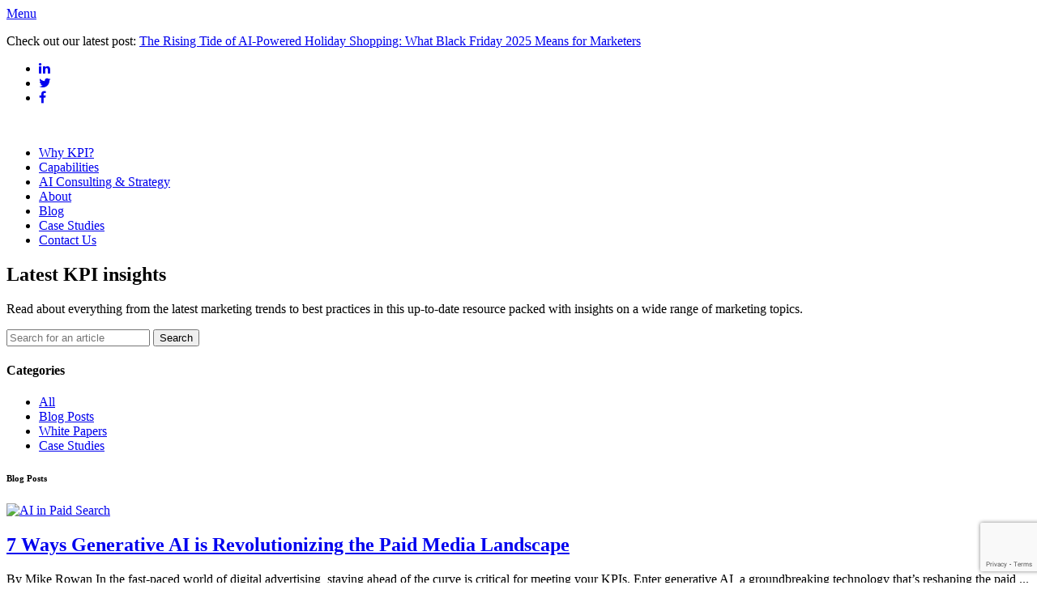

--- FILE ---
content_type: text/html; charset=UTF-8
request_url: https://www.kpitarget.com/resources/page/2/
body_size: 12830
content:
<!DOCTYPE html>
<!--[if IE 7]>
<html class="ie ie7" lang="en-US">
<![endif]-->
<!--[if IE 8]>
<html class="ie ie8" lang="en-US">
<![endif]-->
<!--[if !(IE 7) | !(IE 8)  ]><!-->
<html lang="en-US">
<!--<![endif]-->
<head>
	<meta charset="UTF-8">
	<meta name="viewport" content="width=device-width">
	<title>B2B Marketing Blog | Insights and Trends in Marketing | | KPItarget</title>
	<link rel="profile" href="https://gmpg.org/xfn/11">
	<link rel="pingback" href="https://www.kpitarget.com/xmlrpc.php">
    <link rel="stylesheet" href="https://kpitarget.wpenginepowered.com/wp-content/themes/kpi/css/genericons.css">
 
    <link rel="icon" href="https://kpitarget.wpenginepowered.com/wp-content/themes/kpi/images/favicon.ico" type="image/x-icon"/>
    <link href="https://kpitarget.wpenginepowered.com/wp-content/themes/kpi/images/favicon.png" rel="apple-touch-icon" sizes="76x76" />
    
	<script type='text/javascript' src="https://platform-api.sharethis.com/js/sharethis.js#property=5bc7235addd6040011604b89&product='inline-share-buttons' async='async'"></script>

	<!--[if lt IE 9]>
	<script src="https://kpitarget.wpenginepowered.com/wp-content/themes/kpi/js/html5.js"></script>
	<![endif]-->
	<meta name='robots' content='index, follow, max-image-preview:large, max-snippet:-1, max-video-preview:-1' />
	<style>img:is([sizes="auto" i], [sizes^="auto," i]) { contain-intrinsic-size: 3000px 1500px }</style>
	
	<!-- This site is optimized with the Yoast SEO plugin v24.0 - https://yoast.com/wordpress/plugins/seo/ -->
	<meta name="description" content="Read about the latest B2B marketing trends &amp; best practices in our resource-packed insights on a wide range of marketing topics." />
	<link rel="canonical" href="https://www.kpitarget.com/resources/page/2/" />
	<link rel="prev" href="https://www.kpitarget.com/resources/" />
	<link rel="next" href="https://www.kpitarget.com/resources/page/3/" />
	<meta property="og:locale" content="en_US" />
	<meta property="og:type" content="article" />
	<meta property="og:title" content="B2B Marketing Blog | Insights and Trends in Marketing | | KPItarget" />
	<meta property="og:description" content="Read about the latest B2B marketing trends &amp; best practices in our resource-packed insights on a wide range of marketing topics." />
	<meta property="og:url" content="https://www.kpitarget.com/resources/" />
	<meta property="og:site_name" content="KPItarget" />
	<meta name="twitter:card" content="summary_large_image" />
	<!-- / Yoast SEO plugin. -->


<link rel='dns-prefetch' href='//cdn.social9.com' />
<link rel='dns-prefetch' href='//kpitarget.wpenginepowered.com' />
<link rel="alternate" type="application/rss+xml" title="KPItarget &raquo; Feed" href="https://www.kpitarget.com/feed/" />
<link rel="alternate" type="application/rss+xml" title="KPItarget &raquo; Comments Feed" href="https://www.kpitarget.com/comments/feed/" />
<script type="text/javascript">
/* <![CDATA[ */
window._wpemojiSettings = {"baseUrl":"https:\/\/s.w.org\/images\/core\/emoji\/15.0.3\/72x72\/","ext":".png","svgUrl":"https:\/\/s.w.org\/images\/core\/emoji\/15.0.3\/svg\/","svgExt":".svg","source":{"concatemoji":"https:\/\/www.kpitarget.com\/wp-includes\/js\/wp-emoji-release.min.js?ver=9b18eb96859e52e2d70e5ca5561349fc"}};
/*! This file is auto-generated */
!function(i,n){var o,s,e;function c(e){try{var t={supportTests:e,timestamp:(new Date).valueOf()};sessionStorage.setItem(o,JSON.stringify(t))}catch(e){}}function p(e,t,n){e.clearRect(0,0,e.canvas.width,e.canvas.height),e.fillText(t,0,0);var t=new Uint32Array(e.getImageData(0,0,e.canvas.width,e.canvas.height).data),r=(e.clearRect(0,0,e.canvas.width,e.canvas.height),e.fillText(n,0,0),new Uint32Array(e.getImageData(0,0,e.canvas.width,e.canvas.height).data));return t.every(function(e,t){return e===r[t]})}function u(e,t,n){switch(t){case"flag":return n(e,"\ud83c\udff3\ufe0f\u200d\u26a7\ufe0f","\ud83c\udff3\ufe0f\u200b\u26a7\ufe0f")?!1:!n(e,"\ud83c\uddfa\ud83c\uddf3","\ud83c\uddfa\u200b\ud83c\uddf3")&&!n(e,"\ud83c\udff4\udb40\udc67\udb40\udc62\udb40\udc65\udb40\udc6e\udb40\udc67\udb40\udc7f","\ud83c\udff4\u200b\udb40\udc67\u200b\udb40\udc62\u200b\udb40\udc65\u200b\udb40\udc6e\u200b\udb40\udc67\u200b\udb40\udc7f");case"emoji":return!n(e,"\ud83d\udc26\u200d\u2b1b","\ud83d\udc26\u200b\u2b1b")}return!1}function f(e,t,n){var r="undefined"!=typeof WorkerGlobalScope&&self instanceof WorkerGlobalScope?new OffscreenCanvas(300,150):i.createElement("canvas"),a=r.getContext("2d",{willReadFrequently:!0}),o=(a.textBaseline="top",a.font="600 32px Arial",{});return e.forEach(function(e){o[e]=t(a,e,n)}),o}function t(e){var t=i.createElement("script");t.src=e,t.defer=!0,i.head.appendChild(t)}"undefined"!=typeof Promise&&(o="wpEmojiSettingsSupports",s=["flag","emoji"],n.supports={everything:!0,everythingExceptFlag:!0},e=new Promise(function(e){i.addEventListener("DOMContentLoaded",e,{once:!0})}),new Promise(function(t){var n=function(){try{var e=JSON.parse(sessionStorage.getItem(o));if("object"==typeof e&&"number"==typeof e.timestamp&&(new Date).valueOf()<e.timestamp+604800&&"object"==typeof e.supportTests)return e.supportTests}catch(e){}return null}();if(!n){if("undefined"!=typeof Worker&&"undefined"!=typeof OffscreenCanvas&&"undefined"!=typeof URL&&URL.createObjectURL&&"undefined"!=typeof Blob)try{var e="postMessage("+f.toString()+"("+[JSON.stringify(s),u.toString(),p.toString()].join(",")+"));",r=new Blob([e],{type:"text/javascript"}),a=new Worker(URL.createObjectURL(r),{name:"wpTestEmojiSupports"});return void(a.onmessage=function(e){c(n=e.data),a.terminate(),t(n)})}catch(e){}c(n=f(s,u,p))}t(n)}).then(function(e){for(var t in e)n.supports[t]=e[t],n.supports.everything=n.supports.everything&&n.supports[t],"flag"!==t&&(n.supports.everythingExceptFlag=n.supports.everythingExceptFlag&&n.supports[t]);n.supports.everythingExceptFlag=n.supports.everythingExceptFlag&&!n.supports.flag,n.DOMReady=!1,n.readyCallback=function(){n.DOMReady=!0}}).then(function(){return e}).then(function(){var e;n.supports.everything||(n.readyCallback(),(e=n.source||{}).concatemoji?t(e.concatemoji):e.wpemoji&&e.twemoji&&(t(e.twemoji),t(e.wpemoji)))}))}((window,document),window._wpemojiSettings);
/* ]]> */
</script>
<link rel='stylesheet' id='validate-engine-css-css' href='https://kpitarget.wpenginepowered.com/wp-content/plugins/wysija-newsletters/css/validationEngine.jquery.css?ver=2.17' type='text/css' media='all' />
<link rel='stylesheet' id='s9-social-sharing-front-css' href='https://kpitarget.wpenginepowered.com/wp-content/plugins/simplified-social-share/s9-social-sharing/assets/css/s9-social-sharing-front.css?ver=6.1' type='text/css' media='all' />
<style id='wp-emoji-styles-inline-css' type='text/css'>

	img.wp-smiley, img.emoji {
		display: inline !important;
		border: none !important;
		box-shadow: none !important;
		height: 1em !important;
		width: 1em !important;
		margin: 0 0.07em !important;
		vertical-align: -0.1em !important;
		background: none !important;
		padding: 0 !important;
	}
</style>
<link rel='stylesheet' id='wp-block-library-css' href='https://kpitarget.wpenginepowered.com/wp-includes/css/dist/block-library/style.min.css?ver=9b18eb96859e52e2d70e5ca5561349fc' type='text/css' media='all' />
<style id='classic-theme-styles-inline-css' type='text/css'>
/*! This file is auto-generated */
.wp-block-button__link{color:#fff;background-color:#32373c;border-radius:9999px;box-shadow:none;text-decoration:none;padding:calc(.667em + 2px) calc(1.333em + 2px);font-size:1.125em}.wp-block-file__button{background:#32373c;color:#fff;text-decoration:none}
</style>
<style id='global-styles-inline-css' type='text/css'>
:root{--wp--preset--aspect-ratio--square: 1;--wp--preset--aspect-ratio--4-3: 4/3;--wp--preset--aspect-ratio--3-4: 3/4;--wp--preset--aspect-ratio--3-2: 3/2;--wp--preset--aspect-ratio--2-3: 2/3;--wp--preset--aspect-ratio--16-9: 16/9;--wp--preset--aspect-ratio--9-16: 9/16;--wp--preset--color--black: #000000;--wp--preset--color--cyan-bluish-gray: #abb8c3;--wp--preset--color--white: #ffffff;--wp--preset--color--pale-pink: #f78da7;--wp--preset--color--vivid-red: #cf2e2e;--wp--preset--color--luminous-vivid-orange: #ff6900;--wp--preset--color--luminous-vivid-amber: #fcb900;--wp--preset--color--light-green-cyan: #7bdcb5;--wp--preset--color--vivid-green-cyan: #00d084;--wp--preset--color--pale-cyan-blue: #8ed1fc;--wp--preset--color--vivid-cyan-blue: #0693e3;--wp--preset--color--vivid-purple: #9b51e0;--wp--preset--gradient--vivid-cyan-blue-to-vivid-purple: linear-gradient(135deg,rgba(6,147,227,1) 0%,rgb(155,81,224) 100%);--wp--preset--gradient--light-green-cyan-to-vivid-green-cyan: linear-gradient(135deg,rgb(122,220,180) 0%,rgb(0,208,130) 100%);--wp--preset--gradient--luminous-vivid-amber-to-luminous-vivid-orange: linear-gradient(135deg,rgba(252,185,0,1) 0%,rgba(255,105,0,1) 100%);--wp--preset--gradient--luminous-vivid-orange-to-vivid-red: linear-gradient(135deg,rgba(255,105,0,1) 0%,rgb(207,46,46) 100%);--wp--preset--gradient--very-light-gray-to-cyan-bluish-gray: linear-gradient(135deg,rgb(238,238,238) 0%,rgb(169,184,195) 100%);--wp--preset--gradient--cool-to-warm-spectrum: linear-gradient(135deg,rgb(74,234,220) 0%,rgb(151,120,209) 20%,rgb(207,42,186) 40%,rgb(238,44,130) 60%,rgb(251,105,98) 80%,rgb(254,248,76) 100%);--wp--preset--gradient--blush-light-purple: linear-gradient(135deg,rgb(255,206,236) 0%,rgb(152,150,240) 100%);--wp--preset--gradient--blush-bordeaux: linear-gradient(135deg,rgb(254,205,165) 0%,rgb(254,45,45) 50%,rgb(107,0,62) 100%);--wp--preset--gradient--luminous-dusk: linear-gradient(135deg,rgb(255,203,112) 0%,rgb(199,81,192) 50%,rgb(65,88,208) 100%);--wp--preset--gradient--pale-ocean: linear-gradient(135deg,rgb(255,245,203) 0%,rgb(182,227,212) 50%,rgb(51,167,181) 100%);--wp--preset--gradient--electric-grass: linear-gradient(135deg,rgb(202,248,128) 0%,rgb(113,206,126) 100%);--wp--preset--gradient--midnight: linear-gradient(135deg,rgb(2,3,129) 0%,rgb(40,116,252) 100%);--wp--preset--font-size--small: 13px;--wp--preset--font-size--medium: 20px;--wp--preset--font-size--large: 36px;--wp--preset--font-size--x-large: 42px;--wp--preset--spacing--20: 0.44rem;--wp--preset--spacing--30: 0.67rem;--wp--preset--spacing--40: 1rem;--wp--preset--spacing--50: 1.5rem;--wp--preset--spacing--60: 2.25rem;--wp--preset--spacing--70: 3.38rem;--wp--preset--spacing--80: 5.06rem;--wp--preset--shadow--natural: 6px 6px 9px rgba(0, 0, 0, 0.2);--wp--preset--shadow--deep: 12px 12px 50px rgba(0, 0, 0, 0.4);--wp--preset--shadow--sharp: 6px 6px 0px rgba(0, 0, 0, 0.2);--wp--preset--shadow--outlined: 6px 6px 0px -3px rgba(255, 255, 255, 1), 6px 6px rgba(0, 0, 0, 1);--wp--preset--shadow--crisp: 6px 6px 0px rgba(0, 0, 0, 1);}:where(.is-layout-flex){gap: 0.5em;}:where(.is-layout-grid){gap: 0.5em;}body .is-layout-flex{display: flex;}.is-layout-flex{flex-wrap: wrap;align-items: center;}.is-layout-flex > :is(*, div){margin: 0;}body .is-layout-grid{display: grid;}.is-layout-grid > :is(*, div){margin: 0;}:where(.wp-block-columns.is-layout-flex){gap: 2em;}:where(.wp-block-columns.is-layout-grid){gap: 2em;}:where(.wp-block-post-template.is-layout-flex){gap: 1.25em;}:where(.wp-block-post-template.is-layout-grid){gap: 1.25em;}.has-black-color{color: var(--wp--preset--color--black) !important;}.has-cyan-bluish-gray-color{color: var(--wp--preset--color--cyan-bluish-gray) !important;}.has-white-color{color: var(--wp--preset--color--white) !important;}.has-pale-pink-color{color: var(--wp--preset--color--pale-pink) !important;}.has-vivid-red-color{color: var(--wp--preset--color--vivid-red) !important;}.has-luminous-vivid-orange-color{color: var(--wp--preset--color--luminous-vivid-orange) !important;}.has-luminous-vivid-amber-color{color: var(--wp--preset--color--luminous-vivid-amber) !important;}.has-light-green-cyan-color{color: var(--wp--preset--color--light-green-cyan) !important;}.has-vivid-green-cyan-color{color: var(--wp--preset--color--vivid-green-cyan) !important;}.has-pale-cyan-blue-color{color: var(--wp--preset--color--pale-cyan-blue) !important;}.has-vivid-cyan-blue-color{color: var(--wp--preset--color--vivid-cyan-blue) !important;}.has-vivid-purple-color{color: var(--wp--preset--color--vivid-purple) !important;}.has-black-background-color{background-color: var(--wp--preset--color--black) !important;}.has-cyan-bluish-gray-background-color{background-color: var(--wp--preset--color--cyan-bluish-gray) !important;}.has-white-background-color{background-color: var(--wp--preset--color--white) !important;}.has-pale-pink-background-color{background-color: var(--wp--preset--color--pale-pink) !important;}.has-vivid-red-background-color{background-color: var(--wp--preset--color--vivid-red) !important;}.has-luminous-vivid-orange-background-color{background-color: var(--wp--preset--color--luminous-vivid-orange) !important;}.has-luminous-vivid-amber-background-color{background-color: var(--wp--preset--color--luminous-vivid-amber) !important;}.has-light-green-cyan-background-color{background-color: var(--wp--preset--color--light-green-cyan) !important;}.has-vivid-green-cyan-background-color{background-color: var(--wp--preset--color--vivid-green-cyan) !important;}.has-pale-cyan-blue-background-color{background-color: var(--wp--preset--color--pale-cyan-blue) !important;}.has-vivid-cyan-blue-background-color{background-color: var(--wp--preset--color--vivid-cyan-blue) !important;}.has-vivid-purple-background-color{background-color: var(--wp--preset--color--vivid-purple) !important;}.has-black-border-color{border-color: var(--wp--preset--color--black) !important;}.has-cyan-bluish-gray-border-color{border-color: var(--wp--preset--color--cyan-bluish-gray) !important;}.has-white-border-color{border-color: var(--wp--preset--color--white) !important;}.has-pale-pink-border-color{border-color: var(--wp--preset--color--pale-pink) !important;}.has-vivid-red-border-color{border-color: var(--wp--preset--color--vivid-red) !important;}.has-luminous-vivid-orange-border-color{border-color: var(--wp--preset--color--luminous-vivid-orange) !important;}.has-luminous-vivid-amber-border-color{border-color: var(--wp--preset--color--luminous-vivid-amber) !important;}.has-light-green-cyan-border-color{border-color: var(--wp--preset--color--light-green-cyan) !important;}.has-vivid-green-cyan-border-color{border-color: var(--wp--preset--color--vivid-green-cyan) !important;}.has-pale-cyan-blue-border-color{border-color: var(--wp--preset--color--pale-cyan-blue) !important;}.has-vivid-cyan-blue-border-color{border-color: var(--wp--preset--color--vivid-cyan-blue) !important;}.has-vivid-purple-border-color{border-color: var(--wp--preset--color--vivid-purple) !important;}.has-vivid-cyan-blue-to-vivid-purple-gradient-background{background: var(--wp--preset--gradient--vivid-cyan-blue-to-vivid-purple) !important;}.has-light-green-cyan-to-vivid-green-cyan-gradient-background{background: var(--wp--preset--gradient--light-green-cyan-to-vivid-green-cyan) !important;}.has-luminous-vivid-amber-to-luminous-vivid-orange-gradient-background{background: var(--wp--preset--gradient--luminous-vivid-amber-to-luminous-vivid-orange) !important;}.has-luminous-vivid-orange-to-vivid-red-gradient-background{background: var(--wp--preset--gradient--luminous-vivid-orange-to-vivid-red) !important;}.has-very-light-gray-to-cyan-bluish-gray-gradient-background{background: var(--wp--preset--gradient--very-light-gray-to-cyan-bluish-gray) !important;}.has-cool-to-warm-spectrum-gradient-background{background: var(--wp--preset--gradient--cool-to-warm-spectrum) !important;}.has-blush-light-purple-gradient-background{background: var(--wp--preset--gradient--blush-light-purple) !important;}.has-blush-bordeaux-gradient-background{background: var(--wp--preset--gradient--blush-bordeaux) !important;}.has-luminous-dusk-gradient-background{background: var(--wp--preset--gradient--luminous-dusk) !important;}.has-pale-ocean-gradient-background{background: var(--wp--preset--gradient--pale-ocean) !important;}.has-electric-grass-gradient-background{background: var(--wp--preset--gradient--electric-grass) !important;}.has-midnight-gradient-background{background: var(--wp--preset--gradient--midnight) !important;}.has-small-font-size{font-size: var(--wp--preset--font-size--small) !important;}.has-medium-font-size{font-size: var(--wp--preset--font-size--medium) !important;}.has-large-font-size{font-size: var(--wp--preset--font-size--large) !important;}.has-x-large-font-size{font-size: var(--wp--preset--font-size--x-large) !important;}
:where(.wp-block-post-template.is-layout-flex){gap: 1.25em;}:where(.wp-block-post-template.is-layout-grid){gap: 1.25em;}
:where(.wp-block-columns.is-layout-flex){gap: 2em;}:where(.wp-block-columns.is-layout-grid){gap: 2em;}
:root :where(.wp-block-pullquote){font-size: 1.5em;line-height: 1.6;}
</style>
<link rel='stylesheet' id='contact-form-7-css' href='https://kpitarget.wpenginepowered.com/wp-content/plugins/contact-form-7/includes/css/styles.css?ver=6.0.1' type='text/css' media='all' />
<link rel='stylesheet' id='ssxtheme-style-css' href='https://kpitarget.wpenginepowered.com/wp-content/themes/kpi/style.css?ver=2025-12-07' type='text/css' media='all' />
<link rel='stylesheet' id='animation-css-css' href='https://kpitarget.wpenginepowered.com/wp-content/themes/kpi/css/animations.css?ver=2025-12-07' type='text/css' media='all' />
<link rel='stylesheet' id='slick-css-css' href='https://kpitarget.wpenginepowered.com/wp-content/themes/kpi/css/slick.css?ver=2025-12-07' type='text/css' media='all' />
<link rel='stylesheet' id='tabs-css-css' href='https://kpitarget.wpenginepowered.com/wp-content/themes/kpi/css/easy-responsive-tabs.css?ver=2025-12-07' type='text/css' media='all' />
<link rel='stylesheet' id='mmenu-css-css' href='https://kpitarget.wpenginepowered.com/wp-content/themes/kpi/css/jquery.mmenu.all.css?ver=2025-12-07' type='text/css' media='all' />
<link rel='stylesheet' id='responsive-css-css' href='https://kpitarget.wpenginepowered.com/wp-content/themes/kpi/css/responsive.css?ver=2025-12-07' type='text/css' media='all' />
<!--[if lt IE 9]>
<link rel='stylesheet' id='ssxtheme-ie-css' href='https://kpitarget.wpenginepowered.com/wp-content/themes/kpi/css/ie.css?ver=2025-12-07' type='text/css' media='all' />
<![endif]-->
<link rel='stylesheet' id='validation_css-css' href='https://kpitarget.wpenginepowered.com/wp-content/themes/kpi/js/jquery-validation/jquery.validate.css?ver=9b18eb96859e52e2d70e5ca5561349fc' type='text/css' media='all' />
<link rel='stylesheet' id='wp-pagenavi-css' href='https://kpitarget.wpenginepowered.com/wp-content/plugins/wp-pagenavi/pagenavi-css.css?ver=2.70' type='text/css' media='all' />
<script id="s9-sdk" async defer data-hide-popup="true" content="" src="//cdn.social9.com/js/socialshare.min.js"></script><script type="text/javascript" src="https://kpitarget.wpenginepowered.com/wp-includes/js/jquery/jquery.min.js?ver=3.7.1" id="jquery-core-js"></script>
<script type="text/javascript" src="https://kpitarget.wpenginepowered.com/wp-includes/js/jquery/jquery-migrate.min.js?ver=3.4.1" id="jquery-migrate-js"></script>
<script type="text/javascript" src="https://kpitarget.wpenginepowered.com/wp-content/themes/kpi/js/jquery-validation/jquery.validate.min.js?ver=9b18eb96859e52e2d70e5ca5561349fc" id="validation_js-js"></script>
<link rel="https://api.w.org/" href="https://www.kpitarget.com/wp-json/" /><link rel="EditURI" type="application/rsd+xml" title="RSD" href="https://www.kpitarget.com/xmlrpc.php?rsd" />
		<script>
			document.documentElement.className = document.documentElement.className.replace('no-js', 'js');
		</script>
				<style>
			.no-js img.lazyload {
				display: none;
			}

			figure.wp-block-image img.lazyloading {
				min-width: 150px;
			}

						.lazyload, .lazyloading {
				opacity: 0;
			}

			.lazyloaded {
				opacity: 1;
				transition: opacity 400ms;
				transition-delay: 0ms;
			}

					</style>
		<style type="text/css">.recentcomments a{display:inline !important;padding:0 !important;margin:0 !important;}</style>

<script type="application/ld+json" class="saswp-schema-markup-output">
[{"@context":"https:\/\/schema.org\/","@type":"WebSite","@id":"https:\/\/www.kpitarget.com#website","headline":"KPItarget","name":"KPItarget","description":"Read about the latest B2B marketing trends & best practices in our resource-packed insights on a wide range of marketing topics.","url":"https:\/\/www.kpitarget.com","potentialAction":{"@type":"SearchAction","target":"https:\/\/www.kpitarget.com?s={search_term_string}","query-input":"required name=search_term_string"}},

{"@context":"https:\/\/schema.org\/","@type":"Organization","@id":"https:\/\/www.kpitarget.com#Organization","name":"KPItarget","url":"https:\/\/kpitarget.wpenginepowered.com","sameAs":[]}]
</script>

<!-- Google Tag Manager -->
<script>(function(w,d,s,l,i){w[l]=w[l]||[];w[l].push({'gtm.start':
new Date().getTime(),event:'gtm.js'});var f=d.getElementsByTagName(s)[0],
j=d.createElement(s),dl=l!='dataLayer'?'&l='+l:'';j.async=true;j.src=
'https://www.googletagmanager.com/gtm.js?id='+i+dl;f.parentNode.insertBefore(j,f);
})(window,document,'script','dataLayer','GTM-N76S58');</script>
<!-- End Google Tag Manager --><!-- Google tag (gtag.js) -->
<script async src="https://www.googletagmanager.com/gtag/js?id=G-MYG7Y4FZ44"></script>
<script>
  window.dataLayer = window.dataLayer || [];
  function gtag(){dataLayer.push(arguments);}
  gtag('js', new Date());

  gtag('config', 'G-MYG7Y4FZ44');
</script>		<style type="text/css" id="wp-custom-css">
				
.wpforms-container.wpf-center {
    margin: 0 auto !important;
    /* Adjust the width in the next 2 lines as your site needs */
    max-width: 800px !important;
    width: 800px !important;
}
/* Readjust the form width for smaller devices */
@media only screen and (max-width: 600px) {
    .wpforms-container.wpf-center {
        /* Reset the width for devices under 600px */
        max-width: unset !important;
        width: auto !important;
    }
}		</style>
		<style id="wpforms-css-vars-root">
				:root {
					--wpforms-field-border-radius: 3px;
--wpforms-field-border-style: solid;
--wpforms-field-border-size: 1px;
--wpforms-field-background-color: #ffffff;
--wpforms-field-border-color: rgba( 0, 0, 0, 0.25 );
--wpforms-field-border-color-spare: rgba( 0, 0, 0, 0.25 );
--wpforms-field-text-color: rgba( 0, 0, 0, 0.7 );
--wpforms-field-menu-color: #ffffff;
--wpforms-label-color: rgba( 0, 0, 0, 0.85 );
--wpforms-label-sublabel-color: rgba( 0, 0, 0, 0.55 );
--wpforms-label-error-color: #d63637;
--wpforms-button-border-radius: 3px;
--wpforms-button-border-style: none;
--wpforms-button-border-size: 1px;
--wpforms-button-background-color: #066aab;
--wpforms-button-border-color: #066aab;
--wpforms-button-text-color: #ffffff;
--wpforms-page-break-color: #066aab;
--wpforms-background-image: none;
--wpforms-background-position: center center;
--wpforms-background-repeat: no-repeat;
--wpforms-background-size: cover;
--wpforms-background-width: 100px;
--wpforms-background-height: 100px;
--wpforms-background-color: rgba( 0, 0, 0, 0 );
--wpforms-background-url: none;
--wpforms-container-padding: 0px;
--wpforms-container-border-style: none;
--wpforms-container-border-width: 1px;
--wpforms-container-border-color: #000000;
--wpforms-container-border-radius: 3px;
--wpforms-field-size-input-height: 43px;
--wpforms-field-size-input-spacing: 15px;
--wpforms-field-size-font-size: 16px;
--wpforms-field-size-line-height: 19px;
--wpforms-field-size-padding-h: 14px;
--wpforms-field-size-checkbox-size: 16px;
--wpforms-field-size-sublabel-spacing: 5px;
--wpforms-field-size-icon-size: 1;
--wpforms-label-size-font-size: 16px;
--wpforms-label-size-line-height: 19px;
--wpforms-label-size-sublabel-font-size: 14px;
--wpforms-label-size-sublabel-line-height: 17px;
--wpforms-button-size-font-size: 17px;
--wpforms-button-size-height: 41px;
--wpforms-button-size-padding-h: 15px;
--wpforms-button-size-margin-top: 10px;
--wpforms-container-shadow-size-box-shadow: none;

				}
			</style>    
</head>

<body data-rsssl=1 class="blog paged paged-2 single-author">
	<section id="wrapper">
		
        <header id="header-part">
            <a href="#menu" class="mobilemenu"><span></span>Menu</a> 
            <a href="#" class="close"></a>
			
            <div class="top_sec">
            	<div class="centering">
                
                <p>Check out our latest post: <a href="https://www.kpitarget.com/ai-powered-black-friday/">The Rising Tide of AI-Powered Holiday Shopping: What Black Friday 2025 Means for Marketers</a></p>

                	
                                        <ul class="social">
                                        	<li><a href="https://www.linkedin.com/company/kpitarget/" target="_blank"><i class="fa fa-linkedin" aria-hidden="true"></i></a></li>
                                        	<li><a href="https://twitter.com/kpitarget" target="_blank"><i class="fa fa-twitter" aria-hidden="true"></i></a></li>
                                        	<li><a href="https://www.facebook.com/kpitarget/" target="_blank"><i class="fa fa-facebook" aria-hidden="true"></i></a></li>
                                        </ul>
                                        
                </div>
            </div>
            
            <div class="menu_sec">
            	<div class="centering">

					                        
                        <a href="https://www.kpitarget.com" class="logo"><img data-src="https://kpitarget.wpenginepowered.com/wp-content/uploads/2018/10/logo_black.png" alt="" src="[data-uri]" class="lazyload"><noscript><img src="https://kpitarget.wpenginepowered.com/wp-content/uploads/2018/10/logo_black.png" alt=""></noscript></a>
					                    
                    <nav id="menu"><div class="menu-main-menu-container"><ul id="menu-main-menu" class="menu"><li id="menu-item-34" class="menu-item menu-item-type-post_type menu-item-object-page menu-item-34"><a href="https://www.kpitarget.com/why-kpi/">Why KPI?</a></li>
<li id="menu-item-30" class="menu-item menu-item-type-post_type menu-item-object-page menu-item-30"><a href="https://www.kpitarget.com/capabilities/">Capabilities</a></li>
<li id="menu-item-1398" class="menu-item menu-item-type-post_type menu-item-object-page menu-item-1398"><a href="https://www.kpitarget.com/ai-consulting-strategy/">AI Consulting &amp; Strategy</a></li>
<li id="menu-item-1173" class="menu-item menu-item-type-custom menu-item-object-custom menu-item-1173"><a href="https://www.kpitarget.com/about-2/">About</a></li>
<li id="menu-item-1292" class="menu-item menu-item-type-custom menu-item-object-custom menu-item-1292"><a href="https://www.kpitarget.com/category/blog-posts/">Blog</a></li>
<li id="menu-item-1276" class="menu-item menu-item-type-custom menu-item-object-custom menu-item-1276"><a href="https://www.kpitarget.com/category/case-studies/">Case Studies</a></li>
<li id="menu-item-31" class="contact menu-item menu-item-type-post_type menu-item-object-page menu-item-31"><a href="https://www.kpitarget.com/contact/">Contact Us</a></li>
</ul></div></nav>
        


                </div>
            </div>
            
		</header>

		<div id="content-part">


   <div class="blog_sec">
       <div class="centering">
   
			<div class="text">
            
                <h1>Latest KPI insights</h1>
                <p>Read about everything from the latest marketing trends to best practices in this up-to-date resource packed with insights on a wide range of marketing topics.</p>
    
                <form role="search" method="get" id="searchform"
                    class="searchform blog_search" action="https://www.kpitarget.com/">
                    <div>
                        <label class="screen-reader-text" for="s"></label>
                        <input class="search-panel" type="text" value="" name="s" id="s" placeholder="Search for an article" />
                        <input class="btn" type="submit" id="searchsubmit"
                            value="Search" />
                    </div>
                </form>
                
            </div>



			
			<h4 class="mob_show">Categories</h4>
			
            <a href="#" class="trigger"></a>
            
            
            
            <ul class="resp-tabs-list">
				
            	<li><a href="/resources" class="active">All</a></li>
								<li>
                	<a href="/category/blog-posts">Blog Posts</a>
                </li>					
                				<li>
                	<a href="/category/white-papers">White Papers</a>
                </li>					
                				<li>
                	<a href="/category/case-studies">Case Studies</a>
                </li>					
                            </ul>
            
            <div class="resp-tabs-container">
                <div class="row">
                
                                                                    <div class="postLoop blog-posts all">
    <div class="inner">
	        
        <h6>Blog Posts         </h6>
        
        <div class="image"> <a href="https://www.kpitarget.com/generative-ai-revolutionizing-paid-media/">
        <img width="530" height="147" src="https://kpitarget.wpenginepowered.com/wp-content/uploads/2024/05/AdobeStock_460565714-530x147.jpeg" class="attachment-blog_thumb_cropped size-blog_thumb_cropped wp-post-image" alt="AI in Paid Search" decoding="async" fetchpriority="high" srcset="https://kpitarget.wpenginepowered.com/wp-content/uploads/2024/05/AdobeStock_460565714-530x147.jpeg 530w, https://kpitarget.wpenginepowered.com/wp-content/uploads/2024/05/AdobeStock_460565714-1200x330.jpeg 1200w" sizes="(max-width: 530px) 100vw, 530px" />        </a> </div>
    
        <h2><a href="https://www.kpitarget.com/generative-ai-revolutionizing-paid-media/">
    7 Ways Generative AI is Revolutionizing the Paid Media Landscape    </a></h2>

    <!--<ul class="dateBar">
        <li><strong>Posted on</strong>
        <!--? php the_time('M j, Y'); ?>
        </li>
    </ul>-->

    <p>By Mike Rowan In the fast-paced world of digital advertising, staying ahead of the curve is critical for&nbsp;meeting your KPIs. Enter generative AI, a groundbreaking technology that&#8217;s reshaping the paid ... </p>
    <a href="https://www.kpitarget.com/generative-ai-revolutionizing-paid-media/" class="view-more">View More</a>
</div>
</div>                                                <div class="postLoop blog-posts all">
    <div class="inner">
	        
        <h6>Blog Posts         </h6>
        
        <div class="image"> <a href="https://www.kpitarget.com/tiktoks-potential-ban-means-users-brands/">
        <img width="530" height="147" data-src="https://kpitarget.wpenginepowered.com/wp-content/uploads/2024/03/KPItarget-March-2560-x-1081-px-530x147.png" class="attachment-blog_thumb_cropped size-blog_thumb_cropped wp-post-image lazyload" alt="" decoding="async" data-srcset="https://kpitarget.wpenginepowered.com/wp-content/uploads/2024/03/KPItarget-March-2560-x-1081-px-530x147.png 530w, https://kpitarget.wpenginepowered.com/wp-content/uploads/2024/03/KPItarget-March-2560-x-1081-px-1200x330.png 1200w" data-sizes="(max-width: 530px) 100vw, 530px" src="[data-uri]" style="--smush-placeholder-width: 530px; --smush-placeholder-aspect-ratio: 530/147;" /><noscript><img width="530" height="147" src="https://kpitarget.wpenginepowered.com/wp-content/uploads/2024/03/KPItarget-March-2560-x-1081-px-530x147.png" class="attachment-blog_thumb_cropped size-blog_thumb_cropped wp-post-image" alt="" decoding="async" srcset="https://kpitarget.wpenginepowered.com/wp-content/uploads/2024/03/KPItarget-March-2560-x-1081-px-530x147.png 530w, https://kpitarget.wpenginepowered.com/wp-content/uploads/2024/03/KPItarget-March-2560-x-1081-px-1200x330.png 1200w" sizes="(max-width: 530px) 100vw, 530px" /></noscript>        </a> </div>
    
        <h2><a href="https://www.kpitarget.com/tiktoks-potential-ban-means-users-brands/">
    TikTok’s Potential Ban and What It Means for Users and Brands    </a></h2>

    <!--<ul class="dateBar">
        <li><strong>Posted on</strong>
        <!--? php the_time('M j, Y'); ?>
        </li>
    </ul>-->

    <p>By Baylie Busby If you&#8217;re a TikTok enthusiast, or a brand utilizing the platform to reach your target audience, you&#8217;ve likely felt the ripples of concern spreading across the platform ... </p>
    <a href="https://www.kpitarget.com/tiktoks-potential-ban-means-users-brands/" class="view-more">View More</a>
</div>
</div>                                                <div class="postLoop blog-posts all">
    <div class="inner">
	        
        <h6>Blog Posts         </h6>
        
        <div class="image"> <a href="https://www.kpitarget.com/common-b2b-marketing-mistakes/">
        <img width="530" height="147" data-src="https://kpitarget.wpenginepowered.com/wp-content/uploads/2024/03/AdobeStock_210408928-530x147.jpeg" class="attachment-blog_thumb_cropped size-blog_thumb_cropped wp-post-image lazyload" alt="" decoding="async" data-srcset="https://kpitarget.wpenginepowered.com/wp-content/uploads/2024/03/AdobeStock_210408928-530x147.jpeg 530w, https://kpitarget.wpenginepowered.com/wp-content/uploads/2024/03/AdobeStock_210408928-1200x330.jpeg 1200w" data-sizes="(max-width: 530px) 100vw, 530px" src="[data-uri]" style="--smush-placeholder-width: 530px; --smush-placeholder-aspect-ratio: 530/147;" /><noscript><img width="530" height="147" src="https://kpitarget.wpenginepowered.com/wp-content/uploads/2024/03/AdobeStock_210408928-530x147.jpeg" class="attachment-blog_thumb_cropped size-blog_thumb_cropped wp-post-image" alt="" decoding="async" srcset="https://kpitarget.wpenginepowered.com/wp-content/uploads/2024/03/AdobeStock_210408928-530x147.jpeg 530w, https://kpitarget.wpenginepowered.com/wp-content/uploads/2024/03/AdobeStock_210408928-1200x330.jpeg 1200w" sizes="(max-width: 530px) 100vw, 530px" /></noscript>        </a> </div>
    
        <h2><a href="https://www.kpitarget.com/common-b2b-marketing-mistakes/">
    4 Common B2B Marketing Mistakes to Avoid    </a></h2>

    <!--<ul class="dateBar">
        <li><strong>Posted on</strong>
        <!--? php the_time('M j, Y'); ?>
        </li>
    </ul>-->

    <p>By Melissa Gage With all of the talk about AI, the proliferation of sophisticated MarTech tools, and the changing landscape of digital marketing, it’s easy to lose sight of basic ... </p>
    <a href="https://www.kpitarget.com/common-b2b-marketing-mistakes/" class="view-more">View More</a>
</div>
</div>                                                <div class="postLoop blog-posts all">
    <div class="inner">
	        
        <h6>Blog Posts         </h6>
        
        <div class="image"> <a href="https://www.kpitarget.com/ai-tools-super-charge-seo/">
        <img width="530" height="147" data-src="https://kpitarget.wpenginepowered.com/wp-content/uploads/2024/02/AdobeStock_522197625-scaled-e1710856159844-530x147.jpeg" class="attachment-blog_thumb_cropped size-blog_thumb_cropped wp-post-image lazyload" alt="AI Tools for SEO Efforts" decoding="async" loading="lazy" data-srcset="https://kpitarget.wpenginepowered.com/wp-content/uploads/2024/02/AdobeStock_522197625-scaled-e1710856159844-530x147.jpeg 530w, https://kpitarget.wpenginepowered.com/wp-content/uploads/2024/02/AdobeStock_522197625-scaled-e1710856159844-1200x330.jpeg 1200w" data-sizes="auto, (max-width: 530px) 100vw, 530px" src="[data-uri]" style="--smush-placeholder-width: 530px; --smush-placeholder-aspect-ratio: 530/147;" /><noscript><img width="530" height="147" src="https://kpitarget.wpenginepowered.com/wp-content/uploads/2024/02/AdobeStock_522197625-scaled-e1710856159844-530x147.jpeg" class="attachment-blog_thumb_cropped size-blog_thumb_cropped wp-post-image" alt="AI Tools for SEO Efforts" decoding="async" loading="lazy" srcset="https://kpitarget.wpenginepowered.com/wp-content/uploads/2024/02/AdobeStock_522197625-scaled-e1710856159844-530x147.jpeg 530w, https://kpitarget.wpenginepowered.com/wp-content/uploads/2024/02/AdobeStock_522197625-scaled-e1710856159844-1200x330.jpeg 1200w" sizes="auto, (max-width: 530px) 100vw, 530px" /></noscript>        </a> </div>
    
        <h2><a href="https://www.kpitarget.com/ai-tools-super-charge-seo/">
    3 AI Tools That Can Super-Charge Your SEO Efforts    </a></h2>

    <!--<ul class="dateBar">
        <li><strong>Posted on</strong>
        <!--? php the_time('M j, Y'); ?>
        </li>
    </ul>-->

    <p>By Kylie Reh SEO… search engine optimization… You know it, you love it (most of the time). If you spend a lot of time optimizing your website for higher rankings, ... </p>
    <a href="https://www.kpitarget.com/ai-tools-super-charge-seo/" class="view-more">View More</a>
</div>
</div>                                                <div class="postLoop blog-posts all">
    <div class="inner">
	        
        <h6>Blog Posts         </h6>
        
        <div class="image"> <a href="https://www.kpitarget.com/navigating-controversy-around-child-content-creators/">
        <img width="530" height="147" data-src="https://kpitarget.wpenginepowered.com/wp-content/uploads/2024/02/AdobeStock_412959513-scaled-e1708025733567-530x147.jpeg" class="attachment-blog_thumb_cropped size-blog_thumb_cropped wp-post-image lazyload" alt="" decoding="async" loading="lazy" data-srcset="https://kpitarget.wpenginepowered.com/wp-content/uploads/2024/02/AdobeStock_412959513-scaled-e1708025733567-530x147.jpeg 530w, https://kpitarget.wpenginepowered.com/wp-content/uploads/2024/02/AdobeStock_412959513-scaled-e1708025733567-1200x330.jpeg 1200w" data-sizes="auto, (max-width: 530px) 100vw, 530px" src="[data-uri]" style="--smush-placeholder-width: 530px; --smush-placeholder-aspect-ratio: 530/147;" /><noscript><img width="530" height="147" src="https://kpitarget.wpenginepowered.com/wp-content/uploads/2024/02/AdobeStock_412959513-scaled-e1708025733567-530x147.jpeg" class="attachment-blog_thumb_cropped size-blog_thumb_cropped wp-post-image" alt="" decoding="async" loading="lazy" srcset="https://kpitarget.wpenginepowered.com/wp-content/uploads/2024/02/AdobeStock_412959513-scaled-e1708025733567-530x147.jpeg 530w, https://kpitarget.wpenginepowered.com/wp-content/uploads/2024/02/AdobeStock_412959513-scaled-e1708025733567-1200x330.jpeg 1200w" sizes="auto, (max-width: 530px) 100vw, 530px" /></noscript>        </a> </div>
    
        <h2><a href="https://www.kpitarget.com/navigating-controversy-around-child-content-creators/">
    Navigating the Controversy Around Influencers &amp; Child Content Creators    </a></h2>

    <!--<ul class="dateBar">
        <li><strong>Posted on</strong>
        <!--? php the_time('M j, Y'); ?>
        </li>
    </ul>-->

    <p>By: Baylie Busby We don’t need to tell you what a prominent force influencers have become in shaping trends and consumer behavior. However, a recent wave of controversy has emerged, ... </p>
    <a href="https://www.kpitarget.com/navigating-controversy-around-child-content-creators/" class="view-more">View More</a>
</div>
</div>                                                <div class="postLoop blog-posts all">
    <div class="inner">
	        
        <h6>Blog Posts         </h6>
        
        <div class="image"> <a href="https://www.kpitarget.com/2024-unwrapped-business-social-trends/">
        <img width="530" height="147" data-src="https://kpitarget.wpenginepowered.com/wp-content/uploads/2024/01/AdobeStock_562106922-scaled-e1704294848393-530x147.jpeg" class="attachment-blog_thumb_cropped size-blog_thumb_cropped wp-post-image lazyload" alt="" decoding="async" loading="lazy" data-srcset="https://kpitarget.wpenginepowered.com/wp-content/uploads/2024/01/AdobeStock_562106922-scaled-e1704294848393-530x147.jpeg 530w, https://kpitarget.wpenginepowered.com/wp-content/uploads/2024/01/AdobeStock_562106922-scaled-e1704294848393-1200x330.jpeg 1200w" data-sizes="auto, (max-width: 530px) 100vw, 530px" src="[data-uri]" style="--smush-placeholder-width: 530px; --smush-placeholder-aspect-ratio: 530/147;" /><noscript><img width="530" height="147" src="https://kpitarget.wpenginepowered.com/wp-content/uploads/2024/01/AdobeStock_562106922-scaled-e1704294848393-530x147.jpeg" class="attachment-blog_thumb_cropped size-blog_thumb_cropped wp-post-image" alt="" decoding="async" loading="lazy" srcset="https://kpitarget.wpenginepowered.com/wp-content/uploads/2024/01/AdobeStock_562106922-scaled-e1704294848393-530x147.jpeg 530w, https://kpitarget.wpenginepowered.com/wp-content/uploads/2024/01/AdobeStock_562106922-scaled-e1704294848393-1200x330.jpeg 1200w" sizes="auto, (max-width: 530px) 100vw, 530px" /></noscript>        </a> </div>
    
        <h2><a href="https://www.kpitarget.com/2024-unwrapped-business-social-trends/">
    2024 Unwrapped: A Guide to Business-Focused Social Media Trends    </a></h2>

    <!--<ul class="dateBar">
        <li><strong>Posted on</strong>
        <!--? php the_time('M j, Y'); ?>
        </li>
    </ul>-->

    <p>By Baylie Busby As we prepare for yet another year in the world of social media, it&#8217;s an ideal moment to take a look at the trends that are sculpting ... </p>
    <a href="https://www.kpitarget.com/2024-unwrapped-business-social-trends/" class="view-more">View More</a>
</div>
</div>                                                <div class="postLoop blog-posts all">
    <div class="inner">
	        
        <h6>Blog Posts         </h6>
        
        <div class="image"> <a href="https://www.kpitarget.com/designing-optimizing-high-converting-landing-pages/">
        <img width="530" height="147" data-src="https://kpitarget.wpenginepowered.com/wp-content/uploads/2023/10/AdobeStock_316789383-scaled-e1696443877973-530x147.jpeg" class="attachment-blog_thumb_cropped size-blog_thumb_cropped wp-post-image lazyload" alt="" decoding="async" loading="lazy" data-srcset="https://kpitarget.wpenginepowered.com/wp-content/uploads/2023/10/AdobeStock_316789383-scaled-e1696443877973-530x147.jpeg 530w, https://kpitarget.wpenginepowered.com/wp-content/uploads/2023/10/AdobeStock_316789383-scaled-e1696443877973-1200x330.jpeg 1200w" data-sizes="auto, (max-width: 530px) 100vw, 530px" src="[data-uri]" style="--smush-placeholder-width: 530px; --smush-placeholder-aspect-ratio: 530/147;" /><noscript><img width="530" height="147" src="https://kpitarget.wpenginepowered.com/wp-content/uploads/2023/10/AdobeStock_316789383-scaled-e1696443877973-530x147.jpeg" class="attachment-blog_thumb_cropped size-blog_thumb_cropped wp-post-image" alt="" decoding="async" loading="lazy" srcset="https://kpitarget.wpenginepowered.com/wp-content/uploads/2023/10/AdobeStock_316789383-scaled-e1696443877973-530x147.jpeg 530w, https://kpitarget.wpenginepowered.com/wp-content/uploads/2023/10/AdobeStock_316789383-scaled-e1696443877973-1200x330.jpeg 1200w" sizes="auto, (max-width: 530px) 100vw, 530px" /></noscript>        </a> </div>
    
        <h2><a href="https://www.kpitarget.com/designing-optimizing-high-converting-landing-pages/">
    The Step-by-Step Guide to Designing and Optimizing High-Converting Landing Pages    </a></h2>

    <!--<ul class="dateBar">
        <li><strong>Posted on</strong>
        <!--? php the_time('M j, Y'); ?>
        </li>
    </ul>-->

    <p>By Kylie Reh A well-crafted landing page is a powerful tool for businesses aiming to turn casual website visitors into loyal customers. A landing page serves as the virtual storefront ... </p>
    <a href="https://www.kpitarget.com/designing-optimizing-high-converting-landing-pages/" class="view-more">View More</a>
</div>
</div>                                                <div class="postLoop blog-posts all">
    <div class="inner">
	        
        <h6>Blog Posts         </h6>
        
        <div class="image"> <a href="https://www.kpitarget.com/marketing-strategies-embrace-2024/">
        <img width="530" height="147" data-src="https://kpitarget.wpenginepowered.com/wp-content/uploads/2023/10/AdobeStock_545131655-scaled-e1696265015983-530x147.jpeg" class="attachment-blog_thumb_cropped size-blog_thumb_cropped wp-post-image lazyload" alt="" decoding="async" loading="lazy" data-srcset="https://kpitarget.wpenginepowered.com/wp-content/uploads/2023/10/AdobeStock_545131655-scaled-e1696265015983-530x147.jpeg 530w, https://kpitarget.wpenginepowered.com/wp-content/uploads/2023/10/AdobeStock_545131655-scaled-e1696265015983-1200x330.jpeg 1200w" data-sizes="auto, (max-width: 530px) 100vw, 530px" src="[data-uri]" style="--smush-placeholder-width: 530px; --smush-placeholder-aspect-ratio: 530/147;" /><noscript><img width="530" height="147" src="https://kpitarget.wpenginepowered.com/wp-content/uploads/2023/10/AdobeStock_545131655-scaled-e1696265015983-530x147.jpeg" class="attachment-blog_thumb_cropped size-blog_thumb_cropped wp-post-image" alt="" decoding="async" loading="lazy" srcset="https://kpitarget.wpenginepowered.com/wp-content/uploads/2023/10/AdobeStock_545131655-scaled-e1696265015983-530x147.jpeg 530w, https://kpitarget.wpenginepowered.com/wp-content/uploads/2023/10/AdobeStock_545131655-scaled-e1696265015983-1200x330.jpeg 1200w" sizes="auto, (max-width: 530px) 100vw, 530px" /></noscript>        </a> </div>
    
        <h2><a href="https://www.kpitarget.com/marketing-strategies-embrace-2024/">
    9 Marketing Strategies to Embrace in 2024    </a></h2>

    <!--<ul class="dateBar">
        <li><strong>Posted on</strong>
        <!--? php the_time('M j, Y'); ?>
        </li>
    </ul>-->

    <p>By Baylie Busby As we near the end of 2023, marketing professionals find themselves at the precipice of new challenges and exciting opportunities that await in 2024. Within the dynamic ... </p>
    <a href="https://www.kpitarget.com/marketing-strategies-embrace-2024/" class="view-more">View More</a>
</div>
</div>                                                <div class="postLoop blog-posts all">
    <div class="inner">
	        
        <h6>Blog Posts         </h6>
        
        <div class="image"> <a href="https://www.kpitarget.com/cracking-the-code-understanding-gen-z-and-their-marketing-preferences/">
        <img width="530" height="147" data-src="https://kpitarget.wpenginepowered.com/wp-content/uploads/2023/09/pexels-cottonbro-studio-5998698-530x147.jpg" class="attachment-blog_thumb_cropped size-blog_thumb_cropped wp-post-image lazyload" alt="" decoding="async" loading="lazy" data-srcset="https://kpitarget.wpenginepowered.com/wp-content/uploads/2023/09/pexels-cottonbro-studio-5998698-530x147.jpg 530w, https://kpitarget.wpenginepowered.com/wp-content/uploads/2023/09/pexels-cottonbro-studio-5998698-1200x330.jpg 1200w" data-sizes="auto, (max-width: 530px) 100vw, 530px" src="[data-uri]" style="--smush-placeholder-width: 530px; --smush-placeholder-aspect-ratio: 530/147;" /><noscript><img width="530" height="147" src="https://kpitarget.wpenginepowered.com/wp-content/uploads/2023/09/pexels-cottonbro-studio-5998698-530x147.jpg" class="attachment-blog_thumb_cropped size-blog_thumb_cropped wp-post-image" alt="" decoding="async" loading="lazy" srcset="https://kpitarget.wpenginepowered.com/wp-content/uploads/2023/09/pexels-cottonbro-studio-5998698-530x147.jpg 530w, https://kpitarget.wpenginepowered.com/wp-content/uploads/2023/09/pexels-cottonbro-studio-5998698-1200x330.jpg 1200w" sizes="auto, (max-width: 530px) 100vw, 530px" /></noscript>        </a> </div>
    
        <h2><a href="https://www.kpitarget.com/cracking-the-code-understanding-gen-z-and-their-marketing-preferences/">
    Cracking the Code: Understanding Gen Z and Their Marketing Preferences    </a></h2>

    <!--<ul class="dateBar">
        <li><strong>Posted on</strong>
        <!--? php the_time('M j, Y'); ?>
        </li>
    </ul>-->

    <p>By Haylee Benson Generation Z, the largest, most multicultural generation in American history, is grabbing the reins on a fast growing society. Gen Z is defined as anyone born between ... </p>
    <a href="https://www.kpitarget.com/cracking-the-code-understanding-gen-z-and-their-marketing-preferences/" class="view-more">View More</a>
</div>
</div>                                                <div class="postLoop blog-posts all">
    <div class="inner">
	        
        <h6>Blog Posts         </h6>
        
        <div class="image"> <a href="https://www.kpitarget.com/local-seo-strategies-small-business-visibility/">
        <img width="530" height="147" data-src="https://kpitarget.wpenginepowered.com/wp-content/uploads/2023/09/AdobeStock_461063171-530x147.jpeg" class="attachment-blog_thumb_cropped size-blog_thumb_cropped wp-post-image lazyload" alt="" decoding="async" loading="lazy" data-srcset="https://kpitarget.wpenginepowered.com/wp-content/uploads/2023/09/AdobeStock_461063171-530x147.jpeg 530w, https://kpitarget.wpenginepowered.com/wp-content/uploads/2023/09/AdobeStock_461063171-1200x330.jpeg 1200w" data-sizes="auto, (max-width: 530px) 100vw, 530px" src="[data-uri]" style="--smush-placeholder-width: 530px; --smush-placeholder-aspect-ratio: 530/147;" /><noscript><img width="530" height="147" src="https://kpitarget.wpenginepowered.com/wp-content/uploads/2023/09/AdobeStock_461063171-530x147.jpeg" class="attachment-blog_thumb_cropped size-blog_thumb_cropped wp-post-image" alt="" decoding="async" loading="lazy" srcset="https://kpitarget.wpenginepowered.com/wp-content/uploads/2023/09/AdobeStock_461063171-530x147.jpeg 530w, https://kpitarget.wpenginepowered.com/wp-content/uploads/2023/09/AdobeStock_461063171-1200x330.jpeg 1200w" sizes="auto, (max-width: 530px) 100vw, 530px" /></noscript>        </a> </div>
    
        <h2><a href="https://www.kpitarget.com/local-seo-strategies-small-business-visibility/">
    Local SEO: 10 Strategies for Small Businesses to Increase Visibility    </a></h2>

    <!--<ul class="dateBar">
        <li><strong>Posted on</strong>
        <!--? php the_time('M j, Y'); ?>
        </li>
    </ul>-->

    <p>By Kylie Reh Establishing a strong online presence is no longer optional – it&#8217;s essential. For small businesses aiming to thrive in their local markets, mastering all things local SEO ... </p>
    <a href="https://www.kpitarget.com/local-seo-strategies-small-business-visibility/" class="view-more">View More</a>
</div>
</div>                                                <div class='wp-pagenavi' role='navigation'>
<span class='pages'>Page 2 of 10</span><a class="previouspostslink" rel="prev" aria-label="Previous Page" href="https://www.kpitarget.com/resources/">&laquo;</a><a class="page smaller" title="Page 1" href="https://www.kpitarget.com/resources/">1</a><span aria-current='page' class='current'>2</span><a class="page larger" title="Page 3" href="https://www.kpitarget.com/resources/page/3/">3</a><a class="page larger" title="Page 4" href="https://www.kpitarget.com/resources/page/4/">4</a><a class="page larger" title="Page 5" href="https://www.kpitarget.com/resources/page/5/">5</a><span class='extend'>...</span><a class="larger page" title="Page 10" href="https://www.kpitarget.com/resources/page/10/">10</a><span class='extend'>...</span><a class="nextpostslink" rel="next" aria-label="Next Page" href="https://www.kpitarget.com/resources/page/3/">&raquo;</a><a class="last" aria-label="Last Page" href="https://www.kpitarget.com/resources/page/10/">Last &raquo;</a>
</div>                                        
              </div>
          </div>
            

       </div>
   </div>


    <!--help_sec-->
    <div class="help_sec">
        <div class="centering">
        
            <aside id="text-2" class="widget widget_text"><h2 class="widget-title">Let&#8217;s talk.</h2>			<div class="textwidget">
<div class="wpcf7 no-js" id="wpcf7-f82-o1" lang="en-US" dir="ltr" data-wpcf7-id="82">
<div class="screen-reader-response"><p role="status" aria-live="polite" aria-atomic="true"></p> <ul></ul></div>
<form action="/resources/page/2/#wpcf7-f82-o1" method="post" class="wpcf7-form init" aria-label="Contact form" novalidate="novalidate" data-status="init">
<div style="display: none;">
<input type="hidden" name="_wpcf7" value="82" />
<input type="hidden" name="_wpcf7_version" value="6.0.1" />
<input type="hidden" name="_wpcf7_locale" value="en_US" />
<input type="hidden" name="_wpcf7_unit_tag" value="wpcf7-f82-o1" />
<input type="hidden" name="_wpcf7_container_post" value="0" />
<input type="hidden" name="_wpcf7_posted_data_hash" value="" />
<input type="hidden" name="_wpcf7_recaptcha_response" value="" />
</div>
<p><span class="wpcf7-form-control-wrap" data-name="your-name"><input size="40" maxlength="400" class="wpcf7-form-control wpcf7-text wpcf7-validates-as-required" aria-required="true" aria-invalid="false" placeholder="Your name" value="" type="text" name="your-name" /></span>
</p>
<p><span class="wpcf7-form-control-wrap" data-name="your-email"><input size="40" maxlength="400" class="wpcf7-form-control wpcf7-email wpcf7-validates-as-required wpcf7-text wpcf7-validates-as-email" aria-required="true" aria-invalid="false" placeholder="Your email" value="" type="email" name="your-email" /></span>
</p>
<p><span class="wpcf7-form-control-wrap" data-name="message"><textarea cols="40" rows="10" maxlength="2000" class="wpcf7-form-control wpcf7-textarea wpcf7-validates-as-required" aria-required="true" aria-invalid="false" placeholder="How can we help you?" name="message"></textarea></span>
</p>
<p><input class="wpcf7-form-control wpcf7-submit has-spinner" type="submit" value="Submit" />
</p><div class="wpcf7-response-output" aria-hidden="true"></div>
</form>
</div>

</div>
		</aside>        
        </div>
    </div>
    <!--help_sec-->
   
   
<script type="text/javascript">
	/*jQuery(document).ready(function () {
		jQuery('.blog_sec .resp-tabs-list li a').click(function(e) {
			e.preventDefault();
            var thisid = jQuery(this).attr('href');
			var wohash = thisid.substr(1);
			//alert(wohash);
			jQuery('.blog_sec .resp-tabs-list li a').removeClass('active');
			jQuery(this).addClass('active');
			jQuery('.blog_sec .postLoop').hide();
			jQuery('.blog_sec .postLoop.'+wohash).fadeIn();
        });
	});*/
</script>
   


		</div>
		
        <footer id="footer-part">
			<div class="centering">
            
            	<div class="left_side">
                
                	<div class="menu">
                    	<div class="menu-footer-menu-container"><ul id="menu-footer-menu" class="menu"><li id="menu-item-88" class="menu-item menu-item-type-post_type menu-item-object-page menu-item-88"><a href="https://www.kpitarget.com/why-kpi/">Why KPItarget?</a></li>
<li id="menu-item-90" class="menu-item menu-item-type-post_type menu-item-object-page menu-item-90"><a href="https://www.kpitarget.com/capabilities/">Capabilities</a></li>
<li id="menu-item-89" class="menu-item menu-item-type-post_type menu-item-object-page current-menu-item page_item page-item-12 current_page_item current_page_parent menu-item-89"><a href="https://www.kpitarget.com/resources/" aria-current="page">Blog</a></li>
<li id="menu-item-1172" class="menu-item menu-item-type-custom menu-item-object-custom menu-item-1172"><a href="https://www.kpitarget.com/about-2/">About Us</a></li>
<li id="menu-item-1293" class="menu-item menu-item-type-custom menu-item-object-custom menu-item-1293"><a href="https://www.kpitarget.com/category/blog-posts/">Blog</a></li>
<li id="menu-item-1275" class="menu-item menu-item-type-custom menu-item-object-custom menu-item-1275"><a href="https://www.kpitarget.com/category/case-studies/">Case Studies</a></li>
</ul></div>                    </div>
                
                	<div class="contact">
                    
                    	<div class="left">
                        
                        	<h6>Contact us</h6>
                        	
                            <a href="tel:4044557825">(404) 455-7825</a>
                            <a href="mailto:info@kpitarget.com">info@kpitarget.com</a>
                            
                        </div>
                        
                        <div class="right">
                        
                        	<p>2700 Cumberland Pkwy SE, Suite 570<br />
Atlanta, GA 30339</p>
                        
                        </div>
                    
                    </div>
                    
                    <div class="sign_up">
                    	<aside id="wysija-2" class="widget widget_wysija"><h6 class="widget-title">Sign Up for Our Email</h6><div class="widget_wysija_cont"><div id="msg-form-wysija-2" class="wysija-msg ajax"></div><form id="form-wysija-2" method="post" action="#wysija" class="widget_wysija">
<p class="wysija-paragraph">
    
    
    	<input type="text" name="wysija[user][firstname]" class="wysija-input " title="Your Name" placeholder="" />
    <input type="hidden" name="action" value="save" />
    <input type="hidden" name="controller" value="subscribers" />
    <input type="hidden" value="1" name="wysija-page" />

    
        <input type="hidden" name="wysija[user_list][list_ids]" value="1" />
    
 </form></div></aside>                    </div>
                
                </div>
                
                <div class="right_side">
                
                <a class="logo" href="https://www.kpitarget.com"><img data-src="https://kpitarget.wpenginepowered.com/wp-content/uploads/2018/10/logo_white.png" alt="" src="[data-uri]" class="lazyload" /><noscript><img src="https://kpitarget.wpenginepowered.com/wp-content/uploads/2018/10/logo_white.png" alt="" /></noscript></a>    
                
                                
				                <ul class="social">
                                    <li><a href="https://www.linkedin.com/company/kpitarget/" target="_blank"><i class="fa fa-linkedin" aria-hidden="true"></i></a></li>
                                    <li><a href="https://twitter.com/kpitarget" target="_blank"><i class="fa fa-twitter" aria-hidden="true"></i></a></li>
                                    <li><a href="https://www.facebook.com/kpitarget/" target="_blank"><i class="fa fa-facebook" aria-hidden="true"></i></a></li>
                                </ul>
                                
                </div>
            
            </div>
		
            <a href="#" id="back-to-top">TOP</a>
		</footer>
        
	</section>

			 <script type="text/javascript">
		/* <![CDATA[ */
            jQuery(function(){
					
				jQuery('#commentform').validate({
			
			rules:{


	 		author:{
	 required: true,
			 },
		 email:{





 required: true,





		 email: true










					 },
		 comment:{





						 required: true,


					 }




				},
			messages:{
					author:{
required: '',
			 },
		 email:{





required: '',





		 email: true










					 },
		 comment:{




required: '',
						


					 }
				}	








		
		
			   			
						
            }) 
			});
			
            /* ]]> */
        </script>
		 <link rel='stylesheet' id='font-awesome-css' href='https://cdn.jsdelivr.net/fontawesome/4.7.0/css/font-awesome.min.css?ver=9b18eb96859e52e2d70e5ca5561349fc' type='text/css' media='all' />
<script type="text/javascript" src="https://kpitarget.wpenginepowered.com/wp-includes/js/dist/hooks.min.js?ver=4d63a3d491d11ffd8ac6" id="wp-hooks-js"></script>
<script type="text/javascript" src="https://kpitarget.wpenginepowered.com/wp-includes/js/dist/i18n.min.js?ver=5e580eb46a90c2b997e6" id="wp-i18n-js"></script>
<script type="text/javascript" id="wp-i18n-js-after">
/* <![CDATA[ */
wp.i18n.setLocaleData( { 'text direction\u0004ltr': [ 'ltr' ] } );
/* ]]> */
</script>
<script type="text/javascript" src="https://kpitarget.wpenginepowered.com/wp-content/plugins/contact-form-7/includes/swv/js/index.js?ver=6.0.1" id="swv-js"></script>
<script type="text/javascript" id="contact-form-7-js-before">
/* <![CDATA[ */
var wpcf7 = {
    "api": {
        "root": "https:\/\/www.kpitarget.com\/wp-json\/",
        "namespace": "contact-form-7\/v1"
    }
};
/* ]]> */
</script>
<script type="text/javascript" src="https://kpitarget.wpenginepowered.com/wp-content/plugins/contact-form-7/includes/js/index.js?ver=6.0.1" id="contact-form-7-js"></script>
<script type="text/javascript" src="https://kpitarget.wpenginepowered.com/wp-includes/js/imagesloaded.min.js?ver=5.0.0" id="imagesloaded-js"></script>
<script type="text/javascript" src="https://kpitarget.wpenginepowered.com/wp-includes/js/masonry.min.js?ver=4.2.2" id="masonry-js"></script>
<script type="text/javascript" src="https://kpitarget.wpenginepowered.com/wp-includes/js/jquery/jquery.masonry.min.js?ver=3.1.2b" id="jquery-masonry-js"></script>
<script type="text/javascript" src="https://kpitarget.wpenginepowered.com/wp-content/themes/kpi/js/functions.js?ver=2025-12-07" id="ssxtheme-script-js"></script>
<script type="text/javascript" src="https://kpitarget.wpenginepowered.com/wp-content/themes/kpi/js/css3-animate-it.js?ver=2025-12-07" id="animation Js-js"></script>
<script type="text/javascript" src="https://kpitarget.wpenginepowered.com/wp-content/themes/kpi/js/slick.min.js?ver=2025-12-07" id="Slick Js-js"></script>
<script type="text/javascript" src="https://kpitarget.wpenginepowered.com/wp-content/themes/kpi/js/mousewheel.js?ver=2025-12-07" id="mousewheel Js-js"></script>
<script type="text/javascript" src="https://kpitarget.wpenginepowered.com/wp-content/themes/kpi/js/easy-responsive-tabs.js?ver=2025-12-07" id="tabs Js-js"></script>
<script type="text/javascript" src="https://kpitarget.wpenginepowered.com/wp-content/themes/kpi/js/jquery.mmenu.min.all.js?ver=2025-12-07" id="mmenu Js-js"></script>
<script type="text/javascript" src="https://kpitarget.wpenginepowered.com/wp-content/themes/kpi/js/custom.js?ver=2025-12-07" id="Custom Js-js"></script>
<script type="text/javascript" src="https://www.google.com/recaptcha/api.js?render=6LeSXS0dAAAAABIKmLotBrkfL57GWMqPYfBtecd1&amp;ver=3.0" id="google-recaptcha-js"></script>
<script type="text/javascript" src="https://kpitarget.wpenginepowered.com/wp-includes/js/dist/vendor/wp-polyfill.min.js?ver=3.15.0" id="wp-polyfill-js"></script>
<script type="text/javascript" id="wpcf7-recaptcha-js-before">
/* <![CDATA[ */
var wpcf7_recaptcha = {
    "sitekey": "6LeSXS0dAAAAABIKmLotBrkfL57GWMqPYfBtecd1",
    "actions": {
        "homepage": "homepage",
        "contactform": "contactform"
    }
};
/* ]]> */
</script>
<script type="text/javascript" src="https://kpitarget.wpenginepowered.com/wp-content/plugins/contact-form-7/modules/recaptcha/index.js?ver=6.0.1" id="wpcf7-recaptcha-js"></script>
<script type="text/javascript" src="https://kpitarget.wpenginepowered.com/wp-content/plugins/wp-smushit/app/assets/js/smush-lazy-load.min.js?ver=3.16.6" id="smush-lazy-load-js"></script>
<script type="text/javascript" src="https://kpitarget.wpenginepowered.com/wp-content/plugins/wysija-newsletters/js/validate/languages/jquery.validationEngine-en.js?ver=2.17" id="wysija-validator-lang-js"></script>
<script type="text/javascript" src="https://kpitarget.wpenginepowered.com/wp-content/plugins/wysija-newsletters/js/validate/jquery.validationEngine.js?ver=2.17" id="wysija-validator-js"></script>
<script type="text/javascript" id="wysija-front-subscribers-js-extra">
/* <![CDATA[ */
var wysijaAJAX = {"action":"wysija_ajax","controller":"subscribers","ajaxurl":"https:\/\/kpitarget.wpenginepowered.com\/wp-admin\/admin-ajax.php","loadingTrans":"Loading...","is_rtl":""};
/* ]]> */
</script>
<script type="text/javascript" src="https://kpitarget.wpenginepowered.com/wp-content/plugins/wysija-newsletters/js/front-subscribers.js?ver=2.17" id="wysija-front-subscribers-js"></script>
<script>(function(){function c(){var b=a.contentDocument||a.contentWindow.document;if(b){var d=b.createElement('script');d.innerHTML="window.__CF$cv$params={r:'9aa14c87ef45cb43',t:'MTc2NTA4MTk0NC4wMDAwMDA='};var a=document.createElement('script');a.nonce='';a.src='/cdn-cgi/challenge-platform/scripts/jsd/main.js';document.getElementsByTagName('head')[0].appendChild(a);";b.getElementsByTagName('head')[0].appendChild(d)}}if(document.body){var a=document.createElement('iframe');a.height=1;a.width=1;a.style.position='absolute';a.style.top=0;a.style.left=0;a.style.border='none';a.style.visibility='hidden';document.body.appendChild(a);if('loading'!==document.readyState)c();else if(window.addEventListener)document.addEventListener('DOMContentLoaded',c);else{var e=document.onreadystatechange||function(){};document.onreadystatechange=function(b){e(b);'loading'!==document.readyState&&(document.onreadystatechange=e,c())}}}})();</script></body>
</html>

--- FILE ---
content_type: text/html; charset=utf-8
request_url: https://www.google.com/recaptcha/api2/anchor?ar=1&k=6LeSXS0dAAAAABIKmLotBrkfL57GWMqPYfBtecd1&co=aHR0cHM6Ly93d3cua3BpdGFyZ2V0LmNvbTo0NDM.&hl=en&v=TkacYOdEJbdB_JjX802TMer9&size=invisible&anchor-ms=20000&execute-ms=15000&cb=gw7rq9oxipd8
body_size: 45668
content:
<!DOCTYPE HTML><html dir="ltr" lang="en"><head><meta http-equiv="Content-Type" content="text/html; charset=UTF-8">
<meta http-equiv="X-UA-Compatible" content="IE=edge">
<title>reCAPTCHA</title>
<style type="text/css">
/* cyrillic-ext */
@font-face {
  font-family: 'Roboto';
  font-style: normal;
  font-weight: 400;
  src: url(//fonts.gstatic.com/s/roboto/v18/KFOmCnqEu92Fr1Mu72xKKTU1Kvnz.woff2) format('woff2');
  unicode-range: U+0460-052F, U+1C80-1C8A, U+20B4, U+2DE0-2DFF, U+A640-A69F, U+FE2E-FE2F;
}
/* cyrillic */
@font-face {
  font-family: 'Roboto';
  font-style: normal;
  font-weight: 400;
  src: url(//fonts.gstatic.com/s/roboto/v18/KFOmCnqEu92Fr1Mu5mxKKTU1Kvnz.woff2) format('woff2');
  unicode-range: U+0301, U+0400-045F, U+0490-0491, U+04B0-04B1, U+2116;
}
/* greek-ext */
@font-face {
  font-family: 'Roboto';
  font-style: normal;
  font-weight: 400;
  src: url(//fonts.gstatic.com/s/roboto/v18/KFOmCnqEu92Fr1Mu7mxKKTU1Kvnz.woff2) format('woff2');
  unicode-range: U+1F00-1FFF;
}
/* greek */
@font-face {
  font-family: 'Roboto';
  font-style: normal;
  font-weight: 400;
  src: url(//fonts.gstatic.com/s/roboto/v18/KFOmCnqEu92Fr1Mu4WxKKTU1Kvnz.woff2) format('woff2');
  unicode-range: U+0370-0377, U+037A-037F, U+0384-038A, U+038C, U+038E-03A1, U+03A3-03FF;
}
/* vietnamese */
@font-face {
  font-family: 'Roboto';
  font-style: normal;
  font-weight: 400;
  src: url(//fonts.gstatic.com/s/roboto/v18/KFOmCnqEu92Fr1Mu7WxKKTU1Kvnz.woff2) format('woff2');
  unicode-range: U+0102-0103, U+0110-0111, U+0128-0129, U+0168-0169, U+01A0-01A1, U+01AF-01B0, U+0300-0301, U+0303-0304, U+0308-0309, U+0323, U+0329, U+1EA0-1EF9, U+20AB;
}
/* latin-ext */
@font-face {
  font-family: 'Roboto';
  font-style: normal;
  font-weight: 400;
  src: url(//fonts.gstatic.com/s/roboto/v18/KFOmCnqEu92Fr1Mu7GxKKTU1Kvnz.woff2) format('woff2');
  unicode-range: U+0100-02BA, U+02BD-02C5, U+02C7-02CC, U+02CE-02D7, U+02DD-02FF, U+0304, U+0308, U+0329, U+1D00-1DBF, U+1E00-1E9F, U+1EF2-1EFF, U+2020, U+20A0-20AB, U+20AD-20C0, U+2113, U+2C60-2C7F, U+A720-A7FF;
}
/* latin */
@font-face {
  font-family: 'Roboto';
  font-style: normal;
  font-weight: 400;
  src: url(//fonts.gstatic.com/s/roboto/v18/KFOmCnqEu92Fr1Mu4mxKKTU1Kg.woff2) format('woff2');
  unicode-range: U+0000-00FF, U+0131, U+0152-0153, U+02BB-02BC, U+02C6, U+02DA, U+02DC, U+0304, U+0308, U+0329, U+2000-206F, U+20AC, U+2122, U+2191, U+2193, U+2212, U+2215, U+FEFF, U+FFFD;
}
/* cyrillic-ext */
@font-face {
  font-family: 'Roboto';
  font-style: normal;
  font-weight: 500;
  src: url(//fonts.gstatic.com/s/roboto/v18/KFOlCnqEu92Fr1MmEU9fCRc4AMP6lbBP.woff2) format('woff2');
  unicode-range: U+0460-052F, U+1C80-1C8A, U+20B4, U+2DE0-2DFF, U+A640-A69F, U+FE2E-FE2F;
}
/* cyrillic */
@font-face {
  font-family: 'Roboto';
  font-style: normal;
  font-weight: 500;
  src: url(//fonts.gstatic.com/s/roboto/v18/KFOlCnqEu92Fr1MmEU9fABc4AMP6lbBP.woff2) format('woff2');
  unicode-range: U+0301, U+0400-045F, U+0490-0491, U+04B0-04B1, U+2116;
}
/* greek-ext */
@font-face {
  font-family: 'Roboto';
  font-style: normal;
  font-weight: 500;
  src: url(//fonts.gstatic.com/s/roboto/v18/KFOlCnqEu92Fr1MmEU9fCBc4AMP6lbBP.woff2) format('woff2');
  unicode-range: U+1F00-1FFF;
}
/* greek */
@font-face {
  font-family: 'Roboto';
  font-style: normal;
  font-weight: 500;
  src: url(//fonts.gstatic.com/s/roboto/v18/KFOlCnqEu92Fr1MmEU9fBxc4AMP6lbBP.woff2) format('woff2');
  unicode-range: U+0370-0377, U+037A-037F, U+0384-038A, U+038C, U+038E-03A1, U+03A3-03FF;
}
/* vietnamese */
@font-face {
  font-family: 'Roboto';
  font-style: normal;
  font-weight: 500;
  src: url(//fonts.gstatic.com/s/roboto/v18/KFOlCnqEu92Fr1MmEU9fCxc4AMP6lbBP.woff2) format('woff2');
  unicode-range: U+0102-0103, U+0110-0111, U+0128-0129, U+0168-0169, U+01A0-01A1, U+01AF-01B0, U+0300-0301, U+0303-0304, U+0308-0309, U+0323, U+0329, U+1EA0-1EF9, U+20AB;
}
/* latin-ext */
@font-face {
  font-family: 'Roboto';
  font-style: normal;
  font-weight: 500;
  src: url(//fonts.gstatic.com/s/roboto/v18/KFOlCnqEu92Fr1MmEU9fChc4AMP6lbBP.woff2) format('woff2');
  unicode-range: U+0100-02BA, U+02BD-02C5, U+02C7-02CC, U+02CE-02D7, U+02DD-02FF, U+0304, U+0308, U+0329, U+1D00-1DBF, U+1E00-1E9F, U+1EF2-1EFF, U+2020, U+20A0-20AB, U+20AD-20C0, U+2113, U+2C60-2C7F, U+A720-A7FF;
}
/* latin */
@font-face {
  font-family: 'Roboto';
  font-style: normal;
  font-weight: 500;
  src: url(//fonts.gstatic.com/s/roboto/v18/KFOlCnqEu92Fr1MmEU9fBBc4AMP6lQ.woff2) format('woff2');
  unicode-range: U+0000-00FF, U+0131, U+0152-0153, U+02BB-02BC, U+02C6, U+02DA, U+02DC, U+0304, U+0308, U+0329, U+2000-206F, U+20AC, U+2122, U+2191, U+2193, U+2212, U+2215, U+FEFF, U+FFFD;
}
/* cyrillic-ext */
@font-face {
  font-family: 'Roboto';
  font-style: normal;
  font-weight: 900;
  src: url(//fonts.gstatic.com/s/roboto/v18/KFOlCnqEu92Fr1MmYUtfCRc4AMP6lbBP.woff2) format('woff2');
  unicode-range: U+0460-052F, U+1C80-1C8A, U+20B4, U+2DE0-2DFF, U+A640-A69F, U+FE2E-FE2F;
}
/* cyrillic */
@font-face {
  font-family: 'Roboto';
  font-style: normal;
  font-weight: 900;
  src: url(//fonts.gstatic.com/s/roboto/v18/KFOlCnqEu92Fr1MmYUtfABc4AMP6lbBP.woff2) format('woff2');
  unicode-range: U+0301, U+0400-045F, U+0490-0491, U+04B0-04B1, U+2116;
}
/* greek-ext */
@font-face {
  font-family: 'Roboto';
  font-style: normal;
  font-weight: 900;
  src: url(//fonts.gstatic.com/s/roboto/v18/KFOlCnqEu92Fr1MmYUtfCBc4AMP6lbBP.woff2) format('woff2');
  unicode-range: U+1F00-1FFF;
}
/* greek */
@font-face {
  font-family: 'Roboto';
  font-style: normal;
  font-weight: 900;
  src: url(//fonts.gstatic.com/s/roboto/v18/KFOlCnqEu92Fr1MmYUtfBxc4AMP6lbBP.woff2) format('woff2');
  unicode-range: U+0370-0377, U+037A-037F, U+0384-038A, U+038C, U+038E-03A1, U+03A3-03FF;
}
/* vietnamese */
@font-face {
  font-family: 'Roboto';
  font-style: normal;
  font-weight: 900;
  src: url(//fonts.gstatic.com/s/roboto/v18/KFOlCnqEu92Fr1MmYUtfCxc4AMP6lbBP.woff2) format('woff2');
  unicode-range: U+0102-0103, U+0110-0111, U+0128-0129, U+0168-0169, U+01A0-01A1, U+01AF-01B0, U+0300-0301, U+0303-0304, U+0308-0309, U+0323, U+0329, U+1EA0-1EF9, U+20AB;
}
/* latin-ext */
@font-face {
  font-family: 'Roboto';
  font-style: normal;
  font-weight: 900;
  src: url(//fonts.gstatic.com/s/roboto/v18/KFOlCnqEu92Fr1MmYUtfChc4AMP6lbBP.woff2) format('woff2');
  unicode-range: U+0100-02BA, U+02BD-02C5, U+02C7-02CC, U+02CE-02D7, U+02DD-02FF, U+0304, U+0308, U+0329, U+1D00-1DBF, U+1E00-1E9F, U+1EF2-1EFF, U+2020, U+20A0-20AB, U+20AD-20C0, U+2113, U+2C60-2C7F, U+A720-A7FF;
}
/* latin */
@font-face {
  font-family: 'Roboto';
  font-style: normal;
  font-weight: 900;
  src: url(//fonts.gstatic.com/s/roboto/v18/KFOlCnqEu92Fr1MmYUtfBBc4AMP6lQ.woff2) format('woff2');
  unicode-range: U+0000-00FF, U+0131, U+0152-0153, U+02BB-02BC, U+02C6, U+02DA, U+02DC, U+0304, U+0308, U+0329, U+2000-206F, U+20AC, U+2122, U+2191, U+2193, U+2212, U+2215, U+FEFF, U+FFFD;
}

</style>
<link rel="stylesheet" type="text/css" href="https://www.gstatic.com/recaptcha/releases/TkacYOdEJbdB_JjX802TMer9/styles__ltr.css">
<script nonce="O3icKo27EStYxJ3RwESOlw" type="text/javascript">window['__recaptcha_api'] = 'https://www.google.com/recaptcha/api2/';</script>
<script type="text/javascript" src="https://www.gstatic.com/recaptcha/releases/TkacYOdEJbdB_JjX802TMer9/recaptcha__en.js" nonce="O3icKo27EStYxJ3RwESOlw">
      
    </script></head>
<body><div id="rc-anchor-alert" class="rc-anchor-alert"></div>
<input type="hidden" id="recaptcha-token" value="[base64]">
<script type="text/javascript" nonce="O3icKo27EStYxJ3RwESOlw">
      recaptcha.anchor.Main.init("[\x22ainput\x22,[\x22bgdata\x22,\x22\x22,\[base64]/[base64]/[base64]/[base64]/[base64]/[base64]/[base64]/[base64]/[base64]/[base64]/[base64]/[base64]/[base64]/[base64]\\u003d\x22,\[base64]\\u003d\\u003d\x22,\[base64]/Ds8KmLgtbw6MOwrTDvMO0wq3CucOmwpVowpLDisK/J0bCvX/[base64]/[base64]/CknzCvcOmw4ZTw7vCvMK6wqvChcK8bH7DtsKQwqgZEMOtw5PDl3EpwoMYOCQ8wpxiw53DnMO7WT8mw4Zdw5zDncKUPMK6w4xyw7AyHcKbwpUKwoXDghJcOBZmwrcnw5fDi8KDwrPCvWV2wrV5w7jDtlXDrsO2wqYAQsOEEybChmMJbH/DmMOGPsKhw7dbQmbCtBAKWMOmw6DCvMKLw4/CqsKHwq3ClcOJNhzChMK3bcKywovCmQZPN8Oew5rCk8KuwrXCokvCgsORDCZyXMOYG8KGaj5iRsOiOg/Cq8KKVSE1w54sQ2N5wofCqsOmw6TDjMOpaQltwoQWwrgZw5LDtT4vwpQrwpHCiMO+aMKNw5TCpnbCl8KxDwQQesOTw4HCiCQuURfDrEnDmx1gwrzDtsK9OTfDkhYMPMOCwrrCrUHDuMOkwrVowo1gGGIAK0Jgw5bDkMKrw6xqEE7DijPDtcK3w4/DvyPDksOGfR7Ds8KcE8K4YcKLwo/CnAzCkcK5w7jCnznDlsOxw6/[base64]/DoMKlHzcPwpHCoMOCwrXCrzTCusOFDT9WwppXVycuw4HDrD8/wroAw5AZasKVW2IVwo4PE8OUw7wiLcKqw4HCp8OBwrAxw7bCt8Olb8K2w63Dk8OiE8OXSsK7w7oNwpPDrGJQEVnDlxlJC0fDj8K1wpPCgsOxwqPCn8ONwpzDv1Jhw7/[base64]/BcKowo95w5JgCWfChk8XwpzDhhh7VAtqw4vDucK0wpUnKl7DiMOrwoEHfDNXw7s4w4NZNcKxQgjCp8O7wq7CuS07AMOkwr0GwqU5QsK9CsOwwo1KKU4XOMK8wrbCiwbCqSQCwqdpw7vCncKaw5tAS2XCr0NKw6A8w6/DrcKaaG4hwpPCskkiKiomw6DDmsKjR8OCw6zDo8OCwo7DncKIwowWwrFxGBB/[base64]/Dj8OmLV/DusOQwqofH8Olwp/[base64]/CscKlw77Do0QwwqcSLEXCicOEwqF5wo9xwoY7wovDhxvCv8OMZADDvmwoOD7DlMOTw53DmcKFdH9sw53DoMORwphiw6k/w4BEHB/DlVfDlMKowoPDisKDw74NwqvClUnCrlN1w4HCucOWcmNFwoMGwqzCqz0pdsOfCsO/DcOOTMOewrjDtX/[base64]/w7gzwp7CnQnCg8OBIHHCgUjCmXXCum18ZAHCjg8VWBoBwr0PwqUhZQHDisOGw5XCocOEPhIvw45lHMKMw6UKw510S8Kjw7zCogtnwp5rwqDCoQpPw50swoDDgWDCjE7CuMOvwrvCmMKdJ8KqwprDi0x5wrFlwoU6wrZVdMKGw6lsDF50MAbDjTnCrMObw6bDmQ/Dg8KTKCnDtcK/w67Cm8OHw4PCjcKawq8kwoo1wodPbRxKw5sNwrYlwo7DmQ/CglNNPytfwobDtA1vw6TDisO7w5bDtyUFO8O9w6EKw7fCvsOWT8OecCLCjyXDqnLCiGIMw74aw6HDkRhIScORW8KdbcKzw5xdGWBpP0DDvsO3cDkkwr3CgQfCixHCl8KNSsOPw410wpwdwos/w4fCtiDCiBxVZAEpS3rCnTbDpR7DohptH8ONwqNvw4zDvmfCo8KSwpXDrsKUYm7ChMKtwoUnw67CqcKDwrQHU8K/UMO6wo7Dr8OxwphFw64fAMKXwo/[base64]/[base64]/[base64]/fiAnXMKMwrfDo8OZCcOywrPCrB41w4MJw6xGwo7DqGjDnsKUaMO2RcK4cMOlAcOZO8K8w6DCilHDoMKKw4zClmLCmGTDtDnCuwvDmcOMw5RCLsODbcKuLMKPwpFKw61dw4YRw6h2woUwwqoNW2ROB8OHwpBVw7bDsD8eJXMbw6vCqR9+w7s3wocjw7/[base64]/w51ow5U+TGTDtMKpZsOUJQPDoMKWw6DCvXswwrsHCEgAwr7DuRPCu8KEw7k3wo1ZPn3CocKkf8KhCT0uZsOCw7bCsW/Dh3HDq8KBecK8w7hgw4LCuzU2w7sEwovDv8O/Xww6w4R9Y8KlFsK2DDVHwrLDq8OyYxxTwp3CoUUVw51AM8K5wr44w61ow4cbKsKCw6QUw645bBIiRMOkwogtwrbCvXRJRkbDjSV2wr7Do8ONw4Zrwp7CpH9FSsOKYsOCSnUCwrw0w57DrcOkeMOgwrQTwoNbecK/woAcZTw7OMKmcsOOw6jDrMOpNcOpGEPDklAgQ348XmYqwq3Dq8OWTMKHI8OrwoXDshTDnWHDjVpuwr1jw4bDqGUPEQllXMOUWAEkw7rCi1zCl8KPw6RWwo/Cq8KBw4vDicK8wqwhw4PCiFFTw4vCrcO7w7XDr8OOw5/[base64]/ChWwZwojCvhs/wrkuClvDlsO3w63CkMOcMzlSC09Mwq/Cm8O5OETDpBZTw6jDuWxpwofDjMOUbmbCmwfCh13CnC7CusO3ZMKswrldNsKHTcKow4dSfMKxwpVnE8Kiw45cQBLCj8Kxe8O5wo97wp1cF8K5wojDr8ODwoTCgsO5BT5IY3hTwr9LZ0/CkT4hw6jDgTwLUGXCmMKsMRd6NjPDq8Kdw7lcw7vCthXDp3LCgg/Do8OCLX8dLw8vPkUGZcKFw5VeCiIaD8ORcsOQRsOGw504VnQXTjU6wqDCgMOCXnY4GirDn8K/w6YPw7TDvhVMw743Qh8ffcKswr1RPcKVZ1ZlwqPCvcK/wrESwpwpw6MqJ8OWw6nDhMOqJ8OaOXtsw6fDuMODw7/DkRrDtQjDncOdEsOOLC4fw67Dn8OOwrs2KiJtwrTDnQ7CiMOycMO8wq9gd0/DpCTCnT9Vwq5sXzB5w4UOw4TDocK5QE/Cs0bDvsOHOwPDn3zDncOOw65hwrXDqMO5MDzDq1EXHSfDqcK6woTDocOTwoRGV8OmRcKcwoFjXC08ZcKUwp8jw5x0MmslHQIaYMOkw7E9YCs2ZSvDu8OcCMK/[base64]/[base64]/[base64]/Cl8OKwotaXmkhw7k+PCzDqXoBdVUDw5FRwpR9LsKEY8K5DTvCosKwdcOgKsKIS2jDqVJxMzYTwp0CwrUpHXkgH387w73CksO1GsOAw6/DrMKRcMKPwprCsSpQYMKZw6cSw7B+NXnDm1vCocKiwqjCtsKgwovDuwpyw4XDmG9xwrllXWNuU8KpcMK6OcOowoTDusKGwpXCisOPI0Urw69pF8Otwo7Ck2c8dMOtBMOiGcOWwr7CjsOmw53DtGA4Y8OoK8KoQmAcwpTDv8OoN8K9acKxfk4tw57CrwgLHBE/wprCsj7Dh8Kow4bDtWDCmMO/ej7Du8KkT8KYwoXDqws+GsKHPsOGY8K8FsO9w6fCvErCnsKkbGICwphqAMOSN3MAGsKfBsOXw5PCtsKUw6HCm8OoCcKhUTxuw73CqsKrwrJjwobDlzXClcO5wrHCrlbCmzLDilImw5HCs0pSw7PCtxTDl0Y9wrLCvk/DuMOKWX3CgsO5wo4obMKmZk00BcOCw71jw4/CmMKCw4nCkjcnVsO8w4rDp8OLwr0qwph2B8KtKBbDsXXDs8KIwozDmMK5wolYwrzDs3/CpXrCpcKhw55jW01dU3nChmnCiiHCosK8wp7DscOIHcKkQMOuwooJBsKVwo0Zw4VQwrZ7wpJPDcOGw4bCqh/[base64]/DoMKaw5TDhsOTOQvDhsKvESzCoVzCj3PCisKFw5siYsOHek1tCDFJF04Xw53CkyMow7zDrCDDj8ORwpkRw5DCqy0XYwfCu3IzMBDDtggdw7w5KwvCvsOrwpnCvT5sw4k/wqPDn8ObwrDDtHfCtMOyw7kawp7DvcK+Q8ObFk4Ww6IqRsKOIMKTHRNAYcOnwprCu07CmVJUw7YSHsOew6vCmcOvw7FOW8O0w7XCoQHCm2InAHMJw50kBG/[base64]/woIewqrDlWhxaMKmXMKyQsO/w4zDmHkFPMOqwqDCpMKew4HCk8K5w4vDoyJYwpUHTQ7DjMKfw4R/[base64]/ClhfDusORCMK6VMO3cMK0XMOcw6LDu8O9w7VeWmnDoCHCrcOtVcKTwrzCpsO9RkIBBsK4w61NfRtawqNkCiPDnMOlIsK0woQXdsKpw4cqw4rDi8Kpw6DDjsOwwrnCtMKOQXPCpTgCwpnDggfDqmDCoMKgIcOow7J+PMKOw61yfMOvw5t9W3IPwotBwovCtcO/wrfDl8KKHQkjCMKywqTCkzTChMOAYcK5wrfCsMO6w7LCty3DlcOgwpcZPMO7AXgnY8O5CHnDrAIzU8OTaMK7wrREYsOJwqnCtkQcGkBYw44vwr/CjsORwpnChsOlewd2EcOTw6Iaw5zCk1FDIcKhwpLCjcOsP29bEsK/w7ZYwprCsMKILl/[base64]/DqMOTTsKnwpcAw4bDrsO4w4DCu8KbVnnDjsOqXmnDgsKjwoPCucOBbzHCjcKtUcO+woUDwp3Cj8KnYzDCjkBSeMKywrvCpgHCmWB4amHCsMOdRH3CnXnChcOvVwQ9DUbDuC/CjsK6UBbDr2fDhMO+TsO5w50Uw7XDtsOBwoFkw5XDjg9Zw73CrxHCqwLDgcO/w6k/WDvCn8Khw53CvTXDrcKEL8Ofwos4MsODI0LCv8KJwpnDn0zDh2FSwpF9MGg9dXwlwq4ywrLCmXJ/JsK/w5VacMKKw67Cl8OQwofDswBFwrUrw6sVw5RsSGXDiigQAsKawpnDgCvDuQF5EmvCnsOiMsOqw5vDnCbDtU0Rw4o1wozCvA/DmjvCh8OWLMO2wrgJAH3DjsOnMcKsMcKRecOxD8O/FcKfwr7CoHsnwpBbWHcNwrZ9wqQBDHcsKcKNDcOMwo/ChsKUBgnCtBgQIw7DmDPDrWTCsMOUSsKve3/DgB4aZ8K0wofDp8KgwqEFblw+wo4iW3nCjGRKw4xfw5Emw7vCqVnDlcKMwovCjgzCvFB6wpHDoMKCV8OWCk7Dh8KNw4UBwpfCpDMES8KfQsKowpUlwq0Ewp8vXMKmZDNMwrvDicOjwrfCm0/CqsOlwrMkw7hle3gHwqIOOWtKdsKUwp7DmCHDoMO3GcOEwr5SwoLDpDYYwp7Ds8KIwqBmKMOzQsKuwrp+w4/DksKPMcKsNA4Hw40ow4rCmsOrOsKFw4PCh8KuwpDDlCMuA8KywpYxVCJnwoHCsk3DuCDDscKEVkTDpTfCksKhASxQZgckf8KdwrJwwrVlXjDDsW5cw4zChj9uwrXCtizDncOeegJZwpo/[base64]/wrJJHzPDoiFzw7XClcOtA8Kgc8KIw4gzRcOBw7/[base64]/Cojhhw54qw7nCu8KCe8KrHRwewrjCp0cxUXAfQlM5wphzTMOowpLDvCHDlgrCo38GcsO1KcKRwrrDt8KVXU3Dv8KQDVPDu8O9IsKTEAw5FcOqwq7DlcOuwqLCsFXCrMOcLcOZwrnDg8KVbcOfPsKKw5oNI2E5w6bConPCncKYTXTDm3vCj0AOw5XDjxJMIcKdwq/CrX3CqyZYw5gdwoPCv0/CtT7CllvDoMK6U8Ovw7djW8OSHwfDkcOyw4TDmnYlIcOWwqjCuGrClFsdZMKBYSnDmcK9XV3DsDrDhsKWKcOIwpIuNw/CvRTCnhR0wpfDmWHDlMK5wpwNEjJqQwxfMQcMK8O9w5YkcXHDjsOKw5TClcOCw63DiUXDuMKqw4fDl8OzwqgkW3HDukkGw6rDrcOTBMOywqfCsQ3CilFGw61Lwok3T8OrwrrDgMONSyQ2PGbDiDdIwq/Dt8O7w74hbyTDjmwxw4xqZMOgwpjCgmk1w41LdsKWwro+wpwUdyJywoYPJiQBCWzDkMOqw5wUw6TCulhCKMO6fMK8wpMWHBLCpRcDw4IHMMOFwolNPW/DicOzwp8NCVIFwrXCkHQKElopwoZlFMKJWcOKOF4EWsOYCwnDrkrCvx4EEhBbf8OQw5LCpEdOw4Q3CkNuwq1oal/CiSPCosOjOnJhccOgI8ODwr48wqvCicKxe2pCw7/[base64]/Co8KmwqXCq3sXT8Oawr3ClMKNGsOYw6XCvhFlw7/Ci2Yqw4x4DMKDIGzCllYMb8ODJsKqJMKxw5IywodXY8Oiw7jCq8O1SETDtsKlw5vCmMKYw75qwq0rdXATwo3Dik0rD8OqcMK/XMOXw6cpURbCtlJcPVFBwqrCpcKjw61naMKrMwtsIR8cT8OEVRQUBcO2EsOUC3oAa8Kvw5zCvsOWwqrCgMOPRTXDtcKrwrbCshwkwqV2wqjDiDfDikPCj8OCw5DCuhwrQ2tdwrNuIzTDim/CmXVCCUtnMsOudcKpwqvCn2E0FzbCncK2w6TDqSnCvsK3w53ClRZqwoxeXMOmDQ9MRsOea8Oww4PCmwnCnnB7K2bCu8KNRzhBTQZqw4/Dm8KSMsOww5Jbwpw1NmJbfcKMXMKWw4DDlcKrE8KzwpM6wqDCoCjDj8Kww7jDtlgIwqIhwr/[base64]/Cv8O1JG5yL8OpG1RKZsOATjjDng5ww43Cj3hzwoLCtlHCrRg1wqEbwo3DlcOowozCiiELWcOuQcK/RSIGXBrDpjLCp8KtwpfDlA53w47Dr8KdAMKnGcO+RsK7wp3ChnrCksOiw6Juw6dHwrHCt3TCoGwoDMODw7jCvsKDwpE+TMOcwozCjsOCNhPDkDvDtBvDv0spUGvDg8OjwqFvPkbDrwxycHgEwohkw5/DsRR/[base64]/w4zDvsKNZj4gGMKYw5Nqw6/DvcO2B8OXw57ClsK6wpN2QHM1wqzCkQjDmcOFwqTCnsO9E8OXwqjCsCguw57Ct35AwpnCi1EZwq4awovDtX8vwpNjw7DCl8OlVWPDtmbCrSTCpg80w7zDlW/DgifDt2HCm8Ojw4/CqRwZLMOnwrfClVRtwqzDqkbClDPDksOrfcKdQSzChMKJw4XCs2bDvTZwwpgYwoPCsMKzJsOYAcKKLsOpw6t8w5drw54cwrhowp/DtknDlcO6w7fDuMKvwofDhsOWw4ARASvDvSRCw7gnasOrwphBCsOjfiALwr8Fw4YswrzDiHjDgDvDh1DDp3AdXQVAb8K6e0/Dh8OlwqNMNcOVB8OEw4HCkmbDhMOLVMOxwoM+wpggFgoAw49pwpoyPsO/UsOrVm9IwoPDssKLwr/[base64]/CnsOBFy8vETUmAHY/I3LDk24KwrF+w7JWLsK6TMOCwrvDsBVpbcOZRzjCiMKkwonCu8O2wrbDhMO7w73DkRnDv8KFPcKbwqJawpjDnDDCiUDCuA0+woQWfMOjTSnDmsKjw5kWf8KbJx/CpjUnwqHDicKeTcKowqFTBcOjwolSfsOEw5w7AMKYbcO7WzZIwp/[base64]/Dk39aw55gLjFsQAPDpyllOWRFwpRBw7twwqLCvcO5wqbCpUPDrgcow7fCi08VZjLClcKLRxxKwqpKbFfDocOhwpTCvzjDpcKYwpIlw4rDnMOmCsKswrYBw6XDjMOgR8KdDsKHw5jCkx3CkcOKZMKJw4lew6hCS8OLw4ImwqUpw6HDuj/DtGzDuwFgY8KCbcK6NcKOw74lHFhMD8OrWxDClH1CAMKdw6ZCKDRqwrnDplHCqMKlb8OPw5rDm1vDk8Omw4vCuFoXw7HCrGjDi8O5w5B4EcK2cMOXwrPCkWZ/VMKgw6tnU8OrwoNNw555CUIrwqjCqsO9w6prbsOWw5zDiBdJX8OMw50XKMKswpN+KsOdwp/CpEXCnsOmTMO6eVPDtC1Iw6HCn0DDlEZ2w6Jxah5rURR7w59wTDRaw4zDnS98P8OoQcKaLSNbPFjDhcKMwqJrwr3Dsnk4wo/CtCZ5MMK/RsKyQA/[base64]/wofChh4ZOU1Yw6TCgk4EOmTDvcO7ahrDr8OcwrU8wo9hf8O9Wx1Jf8OIGGl+w655wpgNw6HDkcK0w4YXLB10woRSEMOGwr3CsmN6VDhCw4wvETDCmMOMwppIwowqwpTDscKewqc0wrJpwpzDs8OQwqDCihbDpcKfXnJzDF8ywrtewqs1AMOFw6vCkQYKB0/DvcKhwrUewoIqcsOvw6MpLFjCpS9vwp8VwrDClADDsgUNwp7DqknCgmLDusOGw6R9Lj0uwq56J8KNIsKBw6XDmh3CjlPDghnDqMOew6/Dg8KsSMOlJ8Obw4RIw44DUyRZfcOXEcOAwrUIelJ5N1c8b8OyHl9BeVzDscKMwoUxwrAEPRfDpMKaJMOXDMO7w5XDpcKXTAdow6rCvSRnwpEFI8KWVcKywqPCmWHCl8OGVsK5w6tqbATDscOow61vw4M8w4rCksOZY8KTcTd/bMKtwq3CmMOawrIQVsOUw7nDkcKHfVhZR8Kbw40/wpYNR8Okw6wCw6MoccOmw4MPwq87FcOZwoMxw4DCtgDCr1jCpMKHw6EAwqbDu3vDiGxcZMKYw5VOwqnCgMK6w4LCg0nDgcKtw4B7YjnDmcOCw6bCo23DkcO0woHDrjPCqsKPVMOSeGo2N3vDuwPCtsK9W8KBIMKCQlx0aQh/[base64]/CtXLDhsKpemrDvsOfwqzCg3Ybwo7CrcKzUMO+wqPDlwooOg7CssKhwrnCvsKQZyEKbxxtMMKZwqbCisO7w5nDmVPCoTDDqsKxwprDnnQwacKKScOAfXlxXcKmwp4QwpxPQlbDv8OaUQFfKMK0wpTCnhxtw5lEEHMTZUvCrkDChsKjw67Di8OLAi/DpsKww5bDosKaLjNIDXjCr8KPTX3Cqgk/[base64]/Dv8KNw4wKwoAvH8KJIMOTwqzCl8OpRx9TWSbCuyDCqTfDnsKXScO5wrbCl8O3HyorBwvCtyoHFTRQbMKZw48uwq5kU0cbZcOEwqMoBMOkwrNPHcO/w7AMwqrCvmXCllkNDcKvw5HCjsK2w6nCusOkw7zDr8OHwoPCicKlwpVqwpd3U8OIbMOQwpNew5zCiBNOCEENI8OfDiUrfMKML37DnThmXWMtwofClMOcw5XCmMKeRcOSVMKDfVliw4VnwrvChV4eXsKYdXHDiGzCnsKOO2DCjcKmBcO9WyVlHMOvC8ORGWTDsnR/wr8dw5AjWcOIwpDChsKBwqjCv8OLw7Y5wq89w4HDmWHCjsOnwofCrx3DusOCwrgUP8KBRzTCg8O/X8K1VcKmwoHCkRfCksKaRMKaVEYGw6LDmcKkw4gWIsKow4jCmw/DlsKNNsKEw5lyw5bCqMO3worCoAIiw6Inw5DDu8OEOsKNw7zCucKFeMORKil4w5dewrRzwrrDjSbChcKsMjksw6LCmsKiSzBIw5fCoMOpwoMiwpXDu8KFw5rDlU05UFLChVQXwo3DqMOUJxzCjcKIVcKDFMOZwp7DoxkxwpbCmEw0IB/[base64]/[base64]/DpHcBCsOuFCzCgTbCg8KBfFUCw4NJG1fCjVYLwqnDujbDhcKhcQXCkMOhw4gSIMO/CcOeJmzCqB8rwoHCgDPCpMK6w5fDqMO+ZxpfwrF7w4gZE8OAE8OMwoPCjXVjw4LCtGxhw6LChF3CnHV+wpgbasKMUsKWwpRjNR/DnG0CEMK5XlnCqMKxw6R7wrx6wq0IwrTDhMK4w7fCv2bChmlRKcOPb2tBeFDDk0NTwrzCp1DCrcOSNQEkw7URFllmw7PCp8OEBkjCvWUoBsOvJcKVLsKJaMK4wrNawqbCogkwImXDsGrDtD3CuHhPS8KMw7tDA8OzLUUswrPDp8KmfXESaMOFBMK+wpDCjg/CqwcjGiZ4wrvCsVvDomDDoWFwIzFAw6rDv23DjsOBw7YBwoxiU1drw7cgMTNrLMOhwoIkw609w61Zw4DDgMOLw4vDjDLDrjrDsMKmQUdXZlHCgsKWwoPCn0/DmwNafzTDv8KkRMO+w4JGRcOEw5vDncK7IsKbT8OYwr0Ww7ofw4powp3DomnCrgVJbMKlwowlw7k1Dglewpodw7bDqsK8wrzCgHJCPcOfw5zCu2QQw4nDpcO5CMO0CHzCjxfDvh3Dt8KFcEnDl8OiVsO4wp9nSy5vWlDDhcObXT/[base64]/CtX7Dk8Krw4VbUcKHwq/DncOxGcOnw7fDs8Ogwqh2wo/DnMO2FG83w5bDuF8bai3CusOdf8ObJgNaesK6SsKZYgNtw44nOWHCiDPDkQ7Cj8KRNMKJB8KJw6I7fV5MwqxpVcO/[base64]/[base64]/[base64]/DgH5Pe8Oww4wlwojCuMOzIMOQPsKqw4DDvsKbeWpEwrvDqMKAw7tFw7LCgUXCj8OOw41Mwr1sw7HDlsKIw4M8UkLClgAhw74Cw7TDpsKHw6AMNipowoJcwq/DlwTCl8OKw4QIwpp6wqBXY8O/wo/CkmlOwokXamUPw6zCukrCpyozw6Ezw7rCn0XCiDbCi8OWw7x5IsONw6bCmzoFGsO6w5Eiw7YyUcKDDcKKw5d0fB8pwrsQwrIBNSc4w4onw7R5wo4ow4QvADYGZRMZw6QBKkxsNMKtFUnDrXgKHk1Lwq5IY8OmCADDkCnDqn1sX0HDu8K0wohIf3DCr3LDmzHDjMO/[base64]/DiMODRRrCq8K/[base64]/DocKpw6LCkxHDhBjClzbDrMKjw5vCjsKHUMOQwqQPJsK9eMOhBsK5LcKQwpE+w5wzw7TDjMK6w49pNsKEw4bDvihoP8KLw71BwpIIw4J5w5htUcKrKsO2GMO/AUo7ZDEmeGTDnjvDmcKhJsOnwrV0TxcnB8O7wrbDoRLDtwlMPMKKw5jCscO/[base64]/CtjTCtcKww50qwqkkw4BJX29eUBnCtlx0wq4Mw55aw7jDmjbDuD3Ds8KzCUpRw7/[base64]/wpwKw6jCtV4Owr4bd8OwG8KCwp7Dmh4Dw6bDncOKf8O+wrxSw702wqHClSUSGEjCuHbCk8KAw6XCjkXDk3otTC8kCsOxwqBswoLDh8Otwr7DuFvChxUJwrMzecKlwqXDrcKCw6zCjBUNwrJZOcKQworChcOJUH0ZwrBzMMOgVsK1w7QAR2bDmFwxwq/Ci8KgVygTfEnCr8KUB8OzwrTDm8O9F8Khw4QmE8ORYRLDj1DCr8OIVsOywoDCp8KkwpdAegs1w754VzjDr8OPw4NmfjHDsknDr8K7wqNGBQYvw7fDphkKwr1jPD/DvMKWwpjCuFESw6tvwqfDvzHDjSc9wqHDmW7CncKrw5kbSMKSwqTDhWrChn/DosKIwoUASG8Mw5UEwokTRMOlAcOyw6DCqhjCr3rCncKDaSdgasOzwpfCicOgwrTDtcOyeSkCZV3Dky3DjcOgHnEyIMOyPcOHwoHDocOQbMODwrUrWMOPwoZnEMOhw4HDpT9gw4/[base64]/[base64]/Dh8O3ZMK6w48VOcOEwoN3RUHCm8OHwobCrB3Cm8KSOMKvw5PDo13ClMKMwqYtwr/DuSNeYg8XVcOiwpIdwpDCmsOuc8OPwqzCg8K8wrXCnMOXMAICesKQBMKecAEgElvDsQh0wrcGdEfDk8K6SsO5VMKFwr8jwrDCvidyw5/[base64]/[base64]/wqvDq8KLw7bCthtZFcOAXsKjSWvDlDQEw4vDsScyw4LDpHRowrtAw7XClAXDp2VcKMKrwrBYGsOpAsKzMMORwrIKw7TCkwjCq8KDHhNhLCrDihnCmiFtw7UgbsO3PERZdsOUwpXCvHt6wrBIw6TDgw1Gw6nDq2sVYTjCn8OWwpplQsOYw53DmcKawrdULQ/Dpn4LLHwcD8KmLnFAVlvCscOHSz53eAhJw5zCusOcwofCo8K7JH4UKMKJwp4gwr41w6fDlMKuFxnDoANaf8OeeSLCg8ObKzrCscKOEMK3wr8PwoTDmD3CgQzCoyTDlyPCvEnDpcK0Lx4KwpBFw6AeLMK5a8KWG3lVPE7CoD/Dlg7Dq3jDuzbDvsKowp1xwqLCocKuGQjDpzPDiMKzLTbCtWXDtsKrwqgXPcK3JWVhw7DCn2HDlzLDo8KDWcO4worDmj8BH0TCmTfDtU7CjzYWJDHCn8OgwoYRw4nDkcKmcxfCnAJeLjXDrcKSwp7Ct1/DssOHBlfDhsOJKlJkw6dpw5bDksK8blzCrMOHKT9EX8KpBRHCg0bDqMOVTHrCtgNpFMKVwp/Dm8KJdMOPwpzCkSxAw6Blw6h3Ti3CosOpBcKTwp1rIWA1ORVOAsKPW3tba3zDt2JWQSJzwqnDrgrCosKfwo/DhcOsw4pefxPCtMOBw4YPRWDDpMKZTUp/wrQdJ38aGcOfw67DmcKxw4BAw5MlbiLCuHoPR8Kgw4YHQMKswqZDwqVxNcONwrcTSykCw5dYecKLw65swr7CtsKmHQ3CnMKoaXgHw79gwrseeCzCrcOTN1zDrCYVFylvayAOwqt0FBLDjj/Dj8K+EwxhJsKJHMK1w6ZiXjLCk2jClHFsw48RZiHDvcO7wqnCvSnDu8OeV8OYw4EbBANxPCrDlB0Nw6TDhsOUFGTDuMKhBFdIJcOYwqLDssK6w7vClzLCpMOALWLClcKiw4UzwpDCgRDChsKaLcOhw6srJHYowojClRBRTB/Dil44Tx1Mw4EJw7PDmcOww6sRTwUdaj8OwqrCnkjCsj5pPcKdSnfDtMKodlfCuT/DjsKwejZBaMKuw5TDim4bw5bCtsKORsOGw6fDqMK/w59tw5DDl8KAemvChF5Uwp/[base64]/LsOJw7PCqlLDrMKRPcK7AmDDoyHCjMOIw6DCqRBJVcOLw5lyGWxrUW/Cr2Ida8K1w4R6woALbELCsj/Cj0Ycw4pQw4nCgMOdwpvDgMOuPX5OwpUecMKRZ1gKKgbCkG9kbw5IwrcyYhl5ekxyQVlIIhMVw686KUjCqcOGdsOVwqTDvSzDpMOjEcOEWXc8wr7DsMKfTjFUwrlhccKWwrLCigHDr8OXbU7CusOKw6bCs8OVwoJjwpLCu8KbY2pAwp/CpjHCnFjDvkFUFAkdFV48wrjCgcK2w7sAw6bCksKzYR3CvsKZYBjDqFbDmgjCoDl0w4xpw6fCnAwww5/[base64]/HsOzwpbDqMK/[base64]/[base64]/[base64]/ClCpKXsK8cMOKw6xNwooTYDsNw43Cjm/CmMKXKFIMYjFbI0fCjMOJTWjDmxzDmlwSRsKtw7fCjcKEWxxCwrJMwpHCpx5iTBvCtUorwoF2w65/[base64]/[base64]/w6vChinDsT87K8OBXMOcScOXw4vCrcO1aDrDo0BEPT3DncOtMsO+PGsGdsO0K1XDlcOQHsKPwrnCtcOMCMKIw7fDvFXDjCrClRvCp8OIwpXCiMK/JmE+KF13NALCsMORw73CqMKqwqbDvsOaX8K7NRh3D1E+wpQBU8KaKTvDj8Kzwponw6fCsFw5wq3ClsKxwrHCrADDl8O5w4PDvsOrwqBkwpl/EMKnwr3Di8KnE8OqLsOSwpfDrcOmAn/CjR7Dj2PCk8Olw6ZBBGgEI8Okwr4/FMKaw6/Dk8KCJm/DosOVbcKSw7nCpsKUEcKFKzRbRQTCosOBesKIPGhGw4jCigwjG8O9PQdmwpLDn8OfaWLDnMOuw7YyZMKKSsOzw5VUwrQ6PsOJw7kCbwteMl50NXTCnMKlB8KBM0bDp8KiKsKif38BwqzCpcObXMOXaQ3Dr8OLw50/D8Khw5V8w5h/[base64]/[base64]/DvHfCvcOZVDpFQy3DqcOkMQDCicKrw77ClhfCtQsPf8Kmw5BUw4jDvHwhwqzDhQhWLsOmw7R8w6NawrN+FsKCTsKHB8OvQMK1wqQHw6E2w48MAcO8P8O7KcOMw4HCjMOzwrjDvxgKw5rDs0YuPMOgT8KedsKNTcK2ADRyXcOuw4/DjsOrwpTCn8KBU3tIa8KrcH5RwqfCpsKvwqzCssKPBsOWJh5WTFcQcmZ/SMOATcKnwpjCksKVwoQDw5fCtMO4w4B4Y8OIQcOHaMOKw5Uqw5zCqcOjwr/[base64]/DiFjDtxDCuxPCk8KdwpxeAhfDlWHCij/CpsORAMOUwrEkwqctd8OAejRwwp56SHkJwqXCpsO8XMKENyDDpnfCi8OjwrTCiSgRw4TDtU7CqQN0BgvClGFmUkTDrsK3CsKGw6YUw5NAw7ReU25ZLHjDksKJw4vCjD9tw77DvWLChAvCoMO/w4BNNTIodMKywpjDusKPWcKww6NrwrIXw59yEsK0wpY7w5oZwqdcBcORHyJ3RsKew6k1wqXDj8Olwrkyw5HDhQ/DsATCucODBCFMAMOlXMKzP0lMwqB5wpByw5cxwrZwwr/CtTXDjsOeKMKKwoxDw4rCo8KQdMKOw7vDiRFNTkrDpQHChsKVJcKJC8O+EjROw4E9w6rDjXgswpHDpG9tYMOiKUbCtMOtbcOySnlGMMOhw5kcw5Emw6HDlkfDsF5Ww5oXP2nCiMOkw4jDtMK/woU3czcBw6lowo3DpsOKwpIiwqw5w5PCo0Y/wrFrw5Nfw6ctw45Hw6nCgcK+BzbCtH5pwpAvdhsNwrTCjMOQDMKLLGPDhsKQd8KDwrHDuMO0LsK7w4LCj8KzwoZiwoxIcMKGw65ww64JIxZDZUEtNsKPSR7DssKjK8K/NMKgwrdUw7Bhdl8xJMKIw5bCihA7IcKIw5XDtMOewr/DmAJvwobCt0oQwpM0w7AFw7/[base64]/wpHDmVNJwq/DssO6aMKFZwFCXEx3w41lV8OewrnDp1NmAsK/wrU8w7YAM3zCiGJYeUAqGRPChFZQamrCjw\\u003d\\u003d\x22],null,[\x22conf\x22,null,\x226LeSXS0dAAAAABIKmLotBrkfL57GWMqPYfBtecd1\x22,0,null,null,null,0,[21,125,63,73,95,87,41,43,42,83,102,105,109,121],[7668936,309],0,null,null,null,null,0,null,0,null,700,1,null,0,\[base64]/tzcYADoGZWF6dTZkEg4Iiv2INxgAOgVNZklJNBoZCAMSFR0U8JfjNw7/vqUGGcSdCRmc4owCGQ\\u003d\\u003d\x22,0,0,null,null,1,null,0,1],\x22https://www.kpitarget.com:443\x22,null,[3,1,1],null,null,null,1,3600,[\x22https://www.google.com/intl/en/policies/privacy/\x22,\x22https://www.google.com/intl/en/policies/terms/\x22],\x22cSc9NFstPEBWzpycPMVfmvWy2hdC5VAbwr+NWK4q+Ho\\u003d\x22,1,0,null,1,1765085546313,0,0,[157,139,216,92],null,[18,248,240,42,77],\x22RC-Rpx9NhXTQL6dyg\x22,null,null,null,null,null,\x220dAFcWeA4iN9JDmjYqCVkl-4x_pWLkZsST8cXPmHCwDT5WUe16q0VAgwE9jV0yw7AJmh_0Hz_m_w3c2Gn7X0rLaj1sm8_wrVo-1g\x22,1765168346639]");
    </script></body></html>

--- FILE ---
content_type: text/plain
request_url: https://www.google-analytics.com/j/collect?v=1&_v=j102&a=1490638549&t=pageview&_s=1&dl=https%3A%2F%2Fwww.kpitarget.com%2Fresources%2Fpage%2F2%2F&ul=en-us%40posix&dt=B2B%20Marketing%20Blog%20%7C%20Insights%20and%20Trends%20in%20Marketing%20%7C%20%7C%20KPItarget&sr=1280x720&vp=1280x720&_u=YADAAEABAAAAACAAI~&jid=476808388&gjid=1420957471&cid=1802658313.1765081946&tid=UA-44861707-1&_gid=655663508.1765081947&_r=1&_slc=1&gtm=45He5c31n71N76S58v71983794za200zd71983794&gcd=13l3l3l3l1l1&dma=0&tag_exp=103116026~103200004~104527907~104528500~104684208~104684211~105391253~115497442~115583767~115616986~115938465~115938469~116184927~116184929~116217636~116217638~116427946&z=1056264615
body_size: -450
content:
2,cG-MYG7Y4FZ44

--- FILE ---
content_type: application/javascript; charset=UTF-8
request_url: https://www.kpitarget.com/cdn-cgi/challenge-platform/h/g/scripts/jsd/5eaf848a0845/main.js?
body_size: 4499
content:
window._cf_chl_opt={xkKZ4:'g'};~function(H1,O,v,s,x,A,F,R){H1=T,function(f,Z,HC,H0,V,e){for(HC={f:510,Z:520,V:534,e:540,n:595,W:539,Y:565,i:545},H0=T,V=f();!![];)try{if(e=-parseInt(H0(HC.f))/1+-parseInt(H0(HC.Z))/2+-parseInt(H0(HC.V))/3+parseInt(H0(HC.e))/4+-parseInt(H0(HC.n))/5+-parseInt(H0(HC.W))/6+-parseInt(H0(HC.Y))/7*(-parseInt(H0(HC.i))/8),e===Z)break;else V.push(V.shift())}catch(n){V.push(V.shift())}}(H,823942),O=this||self,v=O[H1(500)],s={},s[H1(522)]='o',s[H1(533)]='s',s[H1(564)]='u',s[H1(582)]='z',s[H1(492)]='n',s[H1(578)]='I',s[H1(553)]='b',x=s,O[H1(481)]=function(Z,V,W,Y,Hb,HM,HR,H6,z,X,U,J,I,y){if(Hb={f:587,Z:495,V:591,e:530,n:584,W:532,Y:497,i:588,z:494,X:558,U:593},HM={f:486,Z:494,V:529},HR={f:594,Z:482,V:549,e:576},H6=H1,null===V||V===void 0)return Y;for(z=c(V),Z[H6(Hb.f)][H6(Hb.Z)]&&(z=z[H6(Hb.V)](Z[H6(Hb.f)][H6(Hb.Z)](V))),z=Z[H6(Hb.e)][H6(Hb.n)]&&Z[H6(Hb.W)]?Z[H6(Hb.e)][H6(Hb.n)](new Z[(H6(Hb.W))](z)):function(Q,H7,N){for(H7=H6,Q[H7(HM.f)](),N=0;N<Q[H7(HM.Z)];Q[N]===Q[N+1]?Q[H7(HM.V)](N+1,1):N+=1);return Q}(z),X='nAsAaAb'.split('A'),X=X[H6(Hb.Y)][H6(Hb.i)](X),U=0;U<z[H6(Hb.z)];J=z[U],I=B(Z,V,J),X(I)?(y=I==='s'&&!Z[H6(Hb.X)](V[J]),H6(Hb.U)===W+J?i(W+J,I):y||i(W+J,V[J])):i(W+J,I),U++);return Y;function i(Q,N,H5){H5=T,Object[H5(HR.f)][H5(HR.Z)][H5(HR.V)](Y,N)||(Y[N]=[]),Y[N][H5(HR.e)](Q)}},A=H1(575)[H1(547)](';'),F=A[H1(497)][H1(588)](A),O[H1(531)]=function(Z,V,Hn,H8,n,W,Y,i){for(Hn={f:577,Z:494,V:519,e:576,n:525},H8=H1,n=Object[H8(Hn.f)](V),W=0;W<n[H8(Hn.Z)];W++)if(Y=n[W],'f'===Y&&(Y='N'),Z[Y]){for(i=0;i<V[n[W]][H8(Hn.Z)];-1===Z[Y][H8(Hn.V)](V[n[W]][i])&&(F(V[n[W]][i])||Z[Y][H8(Hn.e)]('o.'+V[n[W]][i])),i++);}else Z[Y]=V[n[W]][H8(Hn.n)](function(z){return'o.'+z})},R=function(Hp,Hu,Hh,HN,Hd,Hv,Z,V,e){return Hp={f:484,Z:580},Hu={f:535,Z:535,V:576,e:535,n:535,W:527,Y:570,i:576},Hh={f:494},HN={f:494,Z:570,V:594,e:482,n:549,W:549,Y:594,i:482,z:561,X:576,U:576,J:561,I:535,y:576,l:549,d:576,Q:576,N:561,j:535,h:576,S:527},Hd={f:556,Z:570},Hv=H1,Z=String[Hv(Hp.f)],V={'h':function(n){return n==null?'':V.g(n,6,function(W,Hs){return Hs=T,Hs(Hd.f)[Hs(Hd.Z)](W)})},'g':function(W,Y,i,Hx,z,X,U,J,I,y,Q,N,j,S,E,D,G,P){if(Hx=Hv,W==null)return'';for(X={},U={},J='',I=2,y=3,Q=2,N=[],j=0,S=0,E=0;E<W[Hx(HN.f)];E+=1)if(D=W[Hx(HN.Z)](E),Object[Hx(HN.V)][Hx(HN.e)][Hx(HN.n)](X,D)||(X[D]=y++,U[D]=!0),G=J+D,Object[Hx(HN.V)][Hx(HN.e)][Hx(HN.W)](X,G))J=G;else{if(Object[Hx(HN.Y)][Hx(HN.i)][Hx(HN.W)](U,J)){if(256>J[Hx(HN.z)](0)){for(z=0;z<Q;j<<=1,S==Y-1?(S=0,N[Hx(HN.X)](i(j)),j=0):S++,z++);for(P=J[Hx(HN.z)](0),z=0;8>z;j=1.9&P|j<<1.53,S==Y-1?(S=0,N[Hx(HN.U)](i(j)),j=0):S++,P>>=1,z++);}else{for(P=1,z=0;z<Q;j=P|j<<1.51,S==Y-1?(S=0,N[Hx(HN.X)](i(j)),j=0):S++,P=0,z++);for(P=J[Hx(HN.J)](0),z=0;16>z;j=P&1|j<<1,S==Y-1?(S=0,N[Hx(HN.X)](i(j)),j=0):S++,P>>=1,z++);}I--,I==0&&(I=Math[Hx(HN.I)](2,Q),Q++),delete U[J]}else for(P=X[J],z=0;z<Q;j=P&1.66|j<<1,S==Y-1?(S=0,N[Hx(HN.y)](i(j)),j=0):S++,P>>=1,z++);J=(I--,I==0&&(I=Math[Hx(HN.I)](2,Q),Q++),X[G]=y++,String(D))}if(J!==''){if(Object[Hx(HN.Y)][Hx(HN.i)][Hx(HN.l)](U,J)){if(256>J[Hx(HN.z)](0)){for(z=0;z<Q;j<<=1,Y-1==S?(S=0,N[Hx(HN.y)](i(j)),j=0):S++,z++);for(P=J[Hx(HN.z)](0),z=0;8>z;j=j<<1|P&1,S==Y-1?(S=0,N[Hx(HN.d)](i(j)),j=0):S++,P>>=1,z++);}else{for(P=1,z=0;z<Q;j=P|j<<1.23,S==Y-1?(S=0,N[Hx(HN.Q)](i(j)),j=0):S++,P=0,z++);for(P=J[Hx(HN.N)](0),z=0;16>z;j=1.9&P|j<<1.7,Y-1==S?(S=0,N[Hx(HN.d)](i(j)),j=0):S++,P>>=1,z++);}I--,I==0&&(I=Math[Hx(HN.j)](2,Q),Q++),delete U[J]}else for(P=X[J],z=0;z<Q;j=j<<1|P&1.17,S==Y-1?(S=0,N[Hx(HN.Q)](i(j)),j=0):S++,P>>=1,z++);I--,0==I&&Q++}for(P=2,z=0;z<Q;j=1&P|j<<1.17,Y-1==S?(S=0,N[Hx(HN.h)](i(j)),j=0):S++,P>>=1,z++);for(;;)if(j<<=1,Y-1==S){N[Hx(HN.X)](i(j));break}else S++;return N[Hx(HN.S)]('')},'j':function(n,Hj,Ha){return Hj={f:561},Ha=Hv,null==n?'':''==n?null:V.i(n[Ha(Hh.f)],32768,function(W,Hq){return Hq=Ha,n[Hq(Hj.f)](W)})},'i':function(W,Y,i,HB,z,X,U,J,I,y,Q,N,j,S,E,D,P,G){for(HB=Hv,z=[],X=4,U=4,J=3,I=[],N=i(0),j=Y,S=1,y=0;3>y;z[y]=y,y+=1);for(E=0,D=Math[HB(Hu.f)](2,2),Q=1;D!=Q;G=N&j,j>>=1,0==j&&(j=Y,N=i(S++)),E|=Q*(0<G?1:0),Q<<=1);switch(E){case 0:for(E=0,D=Math[HB(Hu.f)](2,8),Q=1;D!=Q;G=N&j,j>>=1,0==j&&(j=Y,N=i(S++)),E|=Q*(0<G?1:0),Q<<=1);P=Z(E);break;case 1:for(E=0,D=Math[HB(Hu.Z)](2,16),Q=1;Q!=D;G=N&j,j>>=1,j==0&&(j=Y,N=i(S++)),E|=(0<G?1:0)*Q,Q<<=1);P=Z(E);break;case 2:return''}for(y=z[3]=P,I[HB(Hu.V)](P);;){if(S>W)return'';for(E=0,D=Math[HB(Hu.e)](2,J),Q=1;Q!=D;G=j&N,j>>=1,j==0&&(j=Y,N=i(S++)),E|=(0<G?1:0)*Q,Q<<=1);switch(P=E){case 0:for(E=0,D=Math[HB(Hu.Z)](2,8),Q=1;Q!=D;G=j&N,j>>=1,j==0&&(j=Y,N=i(S++)),E|=Q*(0<G?1:0),Q<<=1);z[U++]=Z(E),P=U-1,X--;break;case 1:for(E=0,D=Math[HB(Hu.n)](2,16),Q=1;Q!=D;G=N&j,j>>=1,j==0&&(j=Y,N=i(S++)),E|=Q*(0<G?1:0),Q<<=1);z[U++]=Z(E),P=U-1,X--;break;case 2:return I[HB(Hu.W)]('')}if(X==0&&(X=Math[HB(Hu.e)](2,J),J++),z[P])P=z[P];else if(U===P)P=y+y[HB(Hu.Y)](0);else return null;I[HB(Hu.i)](P),z[U++]=y+P[HB(Hu.Y)](0),X--,y=P,0==X&&(X=Math[HB(Hu.e)](2,J),J++)}}},e={},e[Hv(Hp.Z)]=V.h,e}(),M();function M(HG,HD,HE,Hc,f,Z,V,e,n){if(HG={f:523,Z:541,V:568,e:538,n:542,W:542,Y:596,i:480,z:480},HD={f:568,Z:538,V:480},HE={f:517},Hc=H1,f=O[Hc(HG.f)],!f)return;if(!o())return;(Z=![],V=f[Hc(HG.Z)]===!![],e=function(HA,W){if(HA=Hc,!Z){if(Z=!![],!o())return;W=m(),g(W.r,function(Y){b(f,Y)}),W.e&&K(HA(HE.f),W.e)}},v[Hc(HG.V)]!==Hc(HG.e))?e():O[Hc(HG.n)]?v[Hc(HG.W)](Hc(HG.Y),e):(n=v[Hc(HG.i)]||function(){},v[Hc(HG.z)]=function(HF){HF=Hc,n(),v[HF(HD.f)]!==HF(HD.Z)&&(v[HF(HD.V)]=n,e())})}function g(f,Z,HI,HJ,Hr,HU,Hf,V,e,n){HI={f:523,Z:598,V:498,e:504,n:488,W:502,Y:546,i:597,z:506,X:541,U:548,J:566,I:537,y:516,l:514,d:514,Q:544,N:514,j:544,h:496,S:580,E:557},HJ={f:487},Hr={f:493,Z:550,V:491},HU={f:548},Hf=H1,V=O[Hf(HI.f)],console[Hf(HI.Z)](O[Hf(HI.V)]),e=new O[(Hf(HI.e))](),e[Hf(HI.n)](Hf(HI.W),Hf(HI.Y)+O[Hf(HI.V)][Hf(HI.i)]+Hf(HI.z)+V.r),V[Hf(HI.X)]&&(e[Hf(HI.U)]=5e3,e[Hf(HI.J)]=function(HZ){HZ=Hf,Z(HZ(HU.f))}),e[Hf(HI.I)]=function(HV){HV=Hf,e[HV(Hr.f)]>=200&&e[HV(Hr.f)]<300?Z(HV(Hr.Z)):Z(HV(Hr.V)+e[HV(Hr.f)])},e[Hf(HI.y)]=function(Ht){Ht=Hf,Z(Ht(HJ.f))},n={'t':k(),'lhr':v[Hf(HI.l)]&&v[Hf(HI.d)][Hf(HI.Q)]?v[Hf(HI.N)][Hf(HI.j)]:'','api':V[Hf(HI.X)]?!![]:![],'payload':f},e[Hf(HI.h)](R[Hf(HI.S)](JSON[Hf(HI.E)](n)))}function C(f,HY,HH){return HY={f:585},HH=H1,Math[HH(HY.f)]()<f}function c(f,HK,H4,Z){for(HK={f:591,Z:577,V:485},H4=H1,Z=[];null!==f;Z=Z[H4(HK.f)](Object[H4(HK.Z)](f)),f=Object[H4(HK.V)](f));return Z}function a(f,Z,Hk,H2){return Hk={f:483,Z:483,V:594,e:562,n:549,W:519,Y:528},H2=H1,Z instanceof f[H2(Hk.f)]&&0<f[H2(Hk.Z)][H2(Hk.V)][H2(Hk.e)][H2(Hk.n)](Z)[H2(Hk.W)](H2(Hk.Y))}function T(L,f,Z){return Z=H(),T=function(V,t,O){return V=V-480,O=Z[V],O},T(L,f)}function m(HW,H9,V,n,W,Y,i){H9=(HW={f:569,Z:526,V:583,e:543,n:590,W:589,Y:560,i:521,z:503,X:536,U:573,J:586},H1);try{return V=v[H9(HW.f)](H9(HW.Z)),V[H9(HW.V)]=H9(HW.e),V[H9(HW.n)]='-1',v[H9(HW.W)][H9(HW.Y)](V),n=V[H9(HW.i)],W={},W=cJDYB1(n,n,'',W),W=cJDYB1(n,n[H9(HW.z)]||n[H9(HW.X)],'n.',W),W=cJDYB1(n,V[H9(HW.U)],'d.',W),v[H9(HW.W)][H9(HW.J)](V),Y={},Y.r=W,Y.e=null,Y}catch(z){return i={},i.r={},i.e=z,i}}function H(T0){return T0='timeout,call,success,parent,detail,boolean,chlApiRumWidgetAgeMs,event,zih8YEsgTQR6DepLJVBSIyacv7xK2N+5-uFGdnb4O9tAHwPUmrMqZolf0X1kC3$jW,stringify,isNaN,vKoX8,appendChild,charCodeAt,toString,chlApiSitekey,undefined,868aByWto,ontimeout,sid,readyState,createElement,charAt,chlApiClientVersion,jsd,contentDocument,function,_cf_chl_opt;XQlKq9;mpuA2;BYBs3;bqzg9;gtpfA4;SZQFk7;rTYyd6;gTvhm6;ubgT9;JrBNE9;NgAVk0;YBjhw4;WvQh6;cJDYB1;Qgcf5;eHVD2;VJwN2,push,keys,bigint,chlApiUrl,DQecc,source,symbol,style,from,random,removeChild,Object,bind,body,tabIndex,concat,postMessage,d.cookie,prototype,5672170zXQwDZ,DOMContentLoaded,xkKZ4,log,onreadystatechange,cJDYB1,hasOwnProperty,Function,fromCharCode,getPrototypeOf,sort,xhr-error,open,cloudflare-invisible,errorInfoObject,http-code:,number,status,length,getOwnPropertyNames,send,includes,_cf_chl_opt,catch,document,hhzn3,POST,clientInformation,XMLHttpRequest,now,/jsd/oneshot/5eaf848a0845/0.6226240557357394:1765077704:N1VA2UofOBaBSQLyh1Jw-thlR9cvaq21Jrs_MQzDL40/,error,gKwbC5,/invisible/jsd,1037884LmxaBF,msg,gRjkt7,isArray,location,floor,onerror,error on cf_chl_props,/b/ov1/0.6226240557357394:1765077704:N1VA2UofOBaBSQLyh1Jw-thlR9cvaq21Jrs_MQzDL40/,indexOf,564404NtkMkd,contentWindow,object,__CF$cv$params,chctx,map,iframe,join,[native code],splice,Array,Qgcf5,Set,string,3008802shDYrG,pow,navigator,onload,loading,7996074aheYvY,3710476vxIWkW,api,addEventListener,display: none,href,302352jrznug,/cdn-cgi/challenge-platform/h/,split'.split(','),H=function(){return T0},H()}function b(V,e,HP,Hm,n,W,Y){if(HP={f:489,Z:541,V:550,e:581,n:567,W:555,Y:550,i:551,z:592,X:581,U:555,J:507,I:552,y:551},Hm=H1,n=Hm(HP.f),!V[Hm(HP.Z)])return;e===Hm(HP.V)?(W={},W[Hm(HP.e)]=n,W[Hm(HP.n)]=V.r,W[Hm(HP.W)]=Hm(HP.Y),O[Hm(HP.i)][Hm(HP.z)](W,'*')):(Y={},Y[Hm(HP.X)]=n,Y[Hm(HP.n)]=V.r,Y[Hm(HP.U)]=Hm(HP.J),Y[Hm(HP.I)]=e,O[Hm(HP.y)][Hm(HP.z)](Y,'*'))}function B(Z,V,e,Hg,H3,n){H3=(Hg={f:499,Z:530,V:513,e:574},H1);try{return V[e][H3(Hg.f)](function(){}),'p'}catch(W){}try{if(V[e]==null)return void 0===V[e]?'u':'x'}catch(Y){return'i'}return Z[H3(Hg.Z)][H3(Hg.V)](V[e])?'a':V[e]===Z[H3(Hg.Z)]?'E':!0===V[e]?'T':V[e]===!1?'F':(n=typeof V[e],H3(Hg.e)==n?a(Z,V[e])?'N':'f':x[n]||'?')}function k(Hi,HT,f){return Hi={f:523,Z:515},HT=H1,f=O[HT(Hi.f)],Math[HT(Hi.Z)](+atob(f.t))}function o(HX,HL,f,Z,V){return HX={f:515,Z:505},HL=H1,f=3600,Z=k(),V=Math[HL(HX.f)](Date[HL(HX.Z)]()/1e3),V-Z>f?![]:!![]}function K(n,W,Hl,HO,Y,i,z,X,U,J,I,y){if(Hl={f:511,Z:507,V:523,e:546,n:498,W:597,Y:518,i:509,z:504,X:488,U:502,J:548,I:566,y:563,l:498,d:559,Q:579,N:498,j:508,h:554,S:498,E:501,D:571,G:512,P:490,Hd:524,HQ:581,HN:572,Hj:496,Hh:580},HO=H1,!C(.01))return![];i=(Y={},Y[HO(Hl.f)]=n,Y[HO(Hl.Z)]=W,Y);try{z=O[HO(Hl.V)],X=HO(Hl.e)+O[HO(Hl.n)][HO(Hl.W)]+HO(Hl.Y)+z.r+HO(Hl.i),U=new O[(HO(Hl.z))](),U[HO(Hl.X)](HO(Hl.U),X),U[HO(Hl.J)]=2500,U[HO(Hl.I)]=function(){},J={},J[HO(Hl.y)]=O[HO(Hl.l)][HO(Hl.d)],J[HO(Hl.Q)]=O[HO(Hl.N)][HO(Hl.j)],J[HO(Hl.h)]=O[HO(Hl.S)][HO(Hl.E)],J[HO(Hl.D)]=O[HO(Hl.l)][HO(Hl.G)],I=J,y={},y[HO(Hl.P)]=i,y[HO(Hl.Hd)]=I,y[HO(Hl.HQ)]=HO(Hl.HN),U[HO(Hl.Hj)](R[HO(Hl.Hh)](y))}catch(l){}}}()